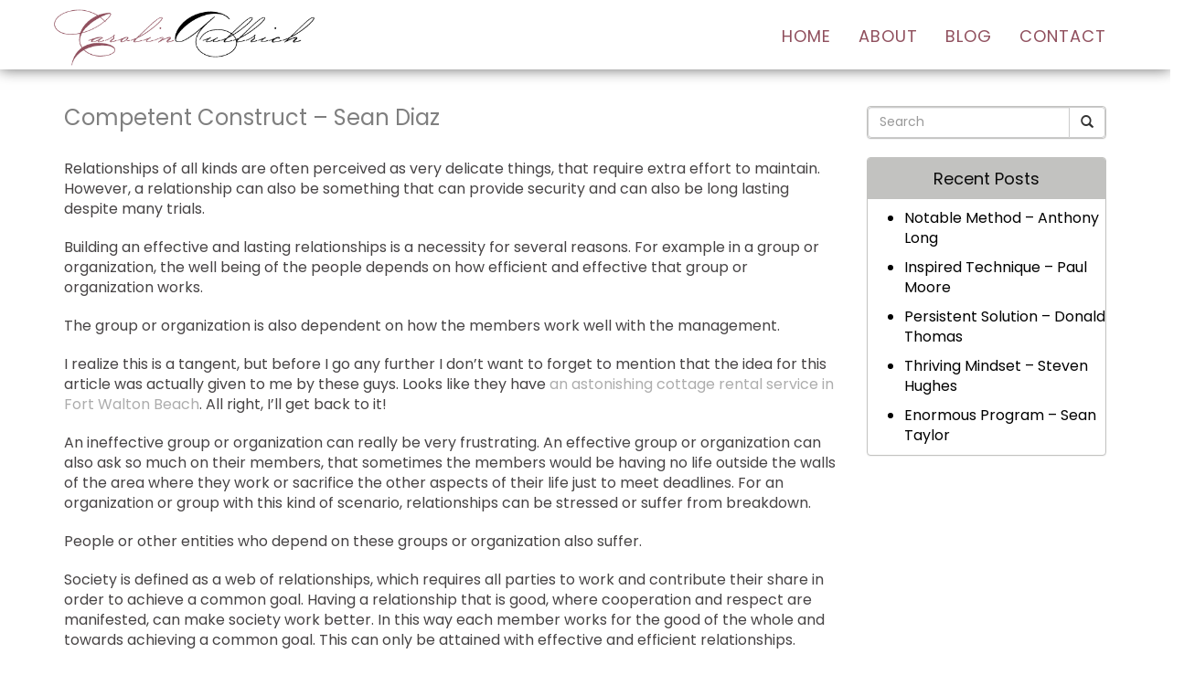

--- FILE ---
content_type: text/html; charset=UTF-8
request_url: https://carolinaullrich.com/competent-construct-sean-diaz/
body_size: 100611
content:
<!DOCTYPE html>
<html xmlns="http://www.w3.org/1999/xhtml" xml:lang="en" lang="en">

<!--BEGIN head-->
<head>
<meta name="viewport" content="width=device-width">
<meta name="apple-mobile-web-app-capable" content="yes" />  
	
    
	<!-- Meta Tags -->
	<meta http-equiv="Content-Type" content="text/html; charset=UTF-8" />

	<!-- Theme Hook -->
    <script>
var templateUrl = 'https://carolinaullrich.com/wp-admin/admin-ajax.php';
</script>


		<!-- All in One SEO 4.8.7.2 - aioseo.com -->
		<title>Competent Construct – Sean Diaz | Carolina Ullrich</title>
	<meta name="robots" content="max-image-preview:large" />
	<meta name="author" content="carolinaullrich"/>
	<link rel="canonical" href="https://carolinaullrich.com/competent-construct-sean-diaz/" />
	<meta name="generator" content="All in One SEO (AIOSEO) 4.8.7.2" />
		<meta property="og:locale" content="en_US" />
		<meta property="og:site_name" content="Carolina Ullrich |" />
		<meta property="og:type" content="article" />
		<meta property="og:title" content="Competent Construct – Sean Diaz | Carolina Ullrich" />
		<meta property="og:url" content="https://carolinaullrich.com/competent-construct-sean-diaz/" />
		<meta property="article:published_time" content="2022-04-04T15:00:07+00:00" />
		<meta property="article:modified_time" content="2022-04-04T15:00:07+00:00" />
		<meta name="twitter:card" content="summary" />
		<meta name="twitter:title" content="Competent Construct – Sean Diaz | Carolina Ullrich" />
		<script type="application/ld+json" class="aioseo-schema">
			{"@context":"https:\/\/schema.org","@graph":[{"@type":"Article","@id":"https:\/\/carolinaullrich.com\/competent-construct-sean-diaz\/#article","name":"Competent Construct \u2013 Sean Diaz | Carolina Ullrich","headline":"Competent Construct &#8211; Sean Diaz","author":{"@id":"https:\/\/carolinaullrich.com\/author\/carolinaullrich\/#author"},"publisher":{"@id":"https:\/\/carolinaullrich.com\/#organization"},"image":{"@type":"ImageObject","url":"https:\/\/carolinaullrich.com\/wp-content\/uploads\/2020\/01\/im1002.jpg","width":500,"height":326},"datePublished":"2022-04-04T15:00:07+00:00","dateModified":"2022-04-04T15:00:07+00:00","inLanguage":"en-US","mainEntityOfPage":{"@id":"https:\/\/carolinaullrich.com\/competent-construct-sean-diaz\/#webpage"},"isPartOf":{"@id":"https:\/\/carolinaullrich.com\/competent-construct-sean-diaz\/#webpage"},"articleSection":"Uncategorized"},{"@type":"BreadcrumbList","@id":"https:\/\/carolinaullrich.com\/competent-construct-sean-diaz\/#breadcrumblist","itemListElement":[{"@type":"ListItem","@id":"https:\/\/carolinaullrich.com#listItem","position":1,"name":"Home","item":"https:\/\/carolinaullrich.com","nextItem":{"@type":"ListItem","@id":"https:\/\/carolinaullrich.com\/category\/uncategorized\/#listItem","name":"Uncategorized"}},{"@type":"ListItem","@id":"https:\/\/carolinaullrich.com\/category\/uncategorized\/#listItem","position":2,"name":"Uncategorized","item":"https:\/\/carolinaullrich.com\/category\/uncategorized\/","nextItem":{"@type":"ListItem","@id":"https:\/\/carolinaullrich.com\/competent-construct-sean-diaz\/#listItem","name":"Competent Construct &#8211; Sean Diaz"},"previousItem":{"@type":"ListItem","@id":"https:\/\/carolinaullrich.com#listItem","name":"Home"}},{"@type":"ListItem","@id":"https:\/\/carolinaullrich.com\/competent-construct-sean-diaz\/#listItem","position":3,"name":"Competent Construct &#8211; Sean Diaz","previousItem":{"@type":"ListItem","@id":"https:\/\/carolinaullrich.com\/category\/uncategorized\/#listItem","name":"Uncategorized"}}]},{"@type":"Organization","@id":"https:\/\/carolinaullrich.com\/#organization","name":"Carolina Ullrich","url":"https:\/\/carolinaullrich.com\/"},{"@type":"Person","@id":"https:\/\/carolinaullrich.com\/author\/carolinaullrich\/#author","url":"https:\/\/carolinaullrich.com\/author\/carolinaullrich\/","name":"carolinaullrich","image":{"@type":"ImageObject","@id":"https:\/\/carolinaullrich.com\/competent-construct-sean-diaz\/#authorImage","url":"https:\/\/secure.gravatar.com\/avatar\/4ff6efd7a04b2ee7a7bf1cbc2b689dda9994e05276b14268d41db1ece6143faf?s=96&d=mm&r=g","width":96,"height":96,"caption":"carolinaullrich"}},{"@type":"WebPage","@id":"https:\/\/carolinaullrich.com\/competent-construct-sean-diaz\/#webpage","url":"https:\/\/carolinaullrich.com\/competent-construct-sean-diaz\/","name":"Competent Construct \u2013 Sean Diaz | Carolina Ullrich","inLanguage":"en-US","isPartOf":{"@id":"https:\/\/carolinaullrich.com\/#website"},"breadcrumb":{"@id":"https:\/\/carolinaullrich.com\/competent-construct-sean-diaz\/#breadcrumblist"},"author":{"@id":"https:\/\/carolinaullrich.com\/author\/carolinaullrich\/#author"},"creator":{"@id":"https:\/\/carolinaullrich.com\/author\/carolinaullrich\/#author"},"image":{"@type":"ImageObject","url":"https:\/\/carolinaullrich.com\/wp-content\/uploads\/2020\/01\/im1082.jpg","@id":"https:\/\/carolinaullrich.com\/competent-construct-sean-diaz\/#mainImage","width":500,"height":333},"primaryImageOfPage":{"@id":"https:\/\/carolinaullrich.com\/competent-construct-sean-diaz\/#mainImage"},"datePublished":"2022-04-04T15:00:07+00:00","dateModified":"2022-04-04T15:00:07+00:00"},{"@type":"WebSite","@id":"https:\/\/carolinaullrich.com\/#website","url":"https:\/\/carolinaullrich.com\/","name":"Carolina Ullrich","inLanguage":"en-US","publisher":{"@id":"https:\/\/carolinaullrich.com\/#organization"}}]}
		</script>
		<!-- All in One SEO -->

<script type="text/javascript">
/* <![CDATA[ */
window._wpemojiSettings = {"baseUrl":"https:\/\/s.w.org\/images\/core\/emoji\/16.0.1\/72x72\/","ext":".png","svgUrl":"https:\/\/s.w.org\/images\/core\/emoji\/16.0.1\/svg\/","svgExt":".svg","source":{"concatemoji":"https:\/\/carolinaullrich.com\/wp-includes\/js\/wp-emoji-release.min.js?ver=6.8.3"}};
/*! This file is auto-generated */
!function(s,n){var o,i,e;function c(e){try{var t={supportTests:e,timestamp:(new Date).valueOf()};sessionStorage.setItem(o,JSON.stringify(t))}catch(e){}}function p(e,t,n){e.clearRect(0,0,e.canvas.width,e.canvas.height),e.fillText(t,0,0);var t=new Uint32Array(e.getImageData(0,0,e.canvas.width,e.canvas.height).data),a=(e.clearRect(0,0,e.canvas.width,e.canvas.height),e.fillText(n,0,0),new Uint32Array(e.getImageData(0,0,e.canvas.width,e.canvas.height).data));return t.every(function(e,t){return e===a[t]})}function u(e,t){e.clearRect(0,0,e.canvas.width,e.canvas.height),e.fillText(t,0,0);for(var n=e.getImageData(16,16,1,1),a=0;a<n.data.length;a++)if(0!==n.data[a])return!1;return!0}function f(e,t,n,a){switch(t){case"flag":return n(e,"\ud83c\udff3\ufe0f\u200d\u26a7\ufe0f","\ud83c\udff3\ufe0f\u200b\u26a7\ufe0f")?!1:!n(e,"\ud83c\udde8\ud83c\uddf6","\ud83c\udde8\u200b\ud83c\uddf6")&&!n(e,"\ud83c\udff4\udb40\udc67\udb40\udc62\udb40\udc65\udb40\udc6e\udb40\udc67\udb40\udc7f","\ud83c\udff4\u200b\udb40\udc67\u200b\udb40\udc62\u200b\udb40\udc65\u200b\udb40\udc6e\u200b\udb40\udc67\u200b\udb40\udc7f");case"emoji":return!a(e,"\ud83e\udedf")}return!1}function g(e,t,n,a){var r="undefined"!=typeof WorkerGlobalScope&&self instanceof WorkerGlobalScope?new OffscreenCanvas(300,150):s.createElement("canvas"),o=r.getContext("2d",{willReadFrequently:!0}),i=(o.textBaseline="top",o.font="600 32px Arial",{});return e.forEach(function(e){i[e]=t(o,e,n,a)}),i}function t(e){var t=s.createElement("script");t.src=e,t.defer=!0,s.head.appendChild(t)}"undefined"!=typeof Promise&&(o="wpEmojiSettingsSupports",i=["flag","emoji"],n.supports={everything:!0,everythingExceptFlag:!0},e=new Promise(function(e){s.addEventListener("DOMContentLoaded",e,{once:!0})}),new Promise(function(t){var n=function(){try{var e=JSON.parse(sessionStorage.getItem(o));if("object"==typeof e&&"number"==typeof e.timestamp&&(new Date).valueOf()<e.timestamp+604800&&"object"==typeof e.supportTests)return e.supportTests}catch(e){}return null}();if(!n){if("undefined"!=typeof Worker&&"undefined"!=typeof OffscreenCanvas&&"undefined"!=typeof URL&&URL.createObjectURL&&"undefined"!=typeof Blob)try{var e="postMessage("+g.toString()+"("+[JSON.stringify(i),f.toString(),p.toString(),u.toString()].join(",")+"));",a=new Blob([e],{type:"text/javascript"}),r=new Worker(URL.createObjectURL(a),{name:"wpTestEmojiSupports"});return void(r.onmessage=function(e){c(n=e.data),r.terminate(),t(n)})}catch(e){}c(n=g(i,f,p,u))}t(n)}).then(function(e){for(var t in e)n.supports[t]=e[t],n.supports.everything=n.supports.everything&&n.supports[t],"flag"!==t&&(n.supports.everythingExceptFlag=n.supports.everythingExceptFlag&&n.supports[t]);n.supports.everythingExceptFlag=n.supports.everythingExceptFlag&&!n.supports.flag,n.DOMReady=!1,n.readyCallback=function(){n.DOMReady=!0}}).then(function(){return e}).then(function(){var e;n.supports.everything||(n.readyCallback(),(e=n.source||{}).concatemoji?t(e.concatemoji):e.wpemoji&&e.twemoji&&(t(e.twemoji),t(e.wpemoji)))}))}((window,document),window._wpemojiSettings);
/* ]]> */
</script>
<link rel='stylesheet' id='layerslider-css' href='https://carolinaullrich.com/wp-content/plugins/LayerSlider/assets/static/layerslider/css/layerslider.css?ver=7.15.1' type='text/css' media='all' />
<style id='wp-emoji-styles-inline-css' type='text/css'>

	img.wp-smiley, img.emoji {
		display: inline !important;
		border: none !important;
		box-shadow: none !important;
		height: 1em !important;
		width: 1em !important;
		margin: 0 0.07em !important;
		vertical-align: -0.1em !important;
		background: none !important;
		padding: 0 !important;
	}
</style>
<link rel='stylesheet' id='wp-block-library-css' href='https://carolinaullrich.com/wp-includes/css/dist/block-library/style.min.css?ver=6.8.3' type='text/css' media='all' />
<style id='classic-theme-styles-inline-css' type='text/css'>
/*! This file is auto-generated */
.wp-block-button__link{color:#fff;background-color:#32373c;border-radius:9999px;box-shadow:none;text-decoration:none;padding:calc(.667em + 2px) calc(1.333em + 2px);font-size:1.125em}.wp-block-file__button{background:#32373c;color:#fff;text-decoration:none}
</style>
<style id='global-styles-inline-css' type='text/css'>
:root{--wp--preset--aspect-ratio--square: 1;--wp--preset--aspect-ratio--4-3: 4/3;--wp--preset--aspect-ratio--3-4: 3/4;--wp--preset--aspect-ratio--3-2: 3/2;--wp--preset--aspect-ratio--2-3: 2/3;--wp--preset--aspect-ratio--16-9: 16/9;--wp--preset--aspect-ratio--9-16: 9/16;--wp--preset--color--black: #000000;--wp--preset--color--cyan-bluish-gray: #abb8c3;--wp--preset--color--white: #ffffff;--wp--preset--color--pale-pink: #f78da7;--wp--preset--color--vivid-red: #cf2e2e;--wp--preset--color--luminous-vivid-orange: #ff6900;--wp--preset--color--luminous-vivid-amber: #fcb900;--wp--preset--color--light-green-cyan: #7bdcb5;--wp--preset--color--vivid-green-cyan: #00d084;--wp--preset--color--pale-cyan-blue: #8ed1fc;--wp--preset--color--vivid-cyan-blue: #0693e3;--wp--preset--color--vivid-purple: #9b51e0;--wp--preset--gradient--vivid-cyan-blue-to-vivid-purple: linear-gradient(135deg,rgba(6,147,227,1) 0%,rgb(155,81,224) 100%);--wp--preset--gradient--light-green-cyan-to-vivid-green-cyan: linear-gradient(135deg,rgb(122,220,180) 0%,rgb(0,208,130) 100%);--wp--preset--gradient--luminous-vivid-amber-to-luminous-vivid-orange: linear-gradient(135deg,rgba(252,185,0,1) 0%,rgba(255,105,0,1) 100%);--wp--preset--gradient--luminous-vivid-orange-to-vivid-red: linear-gradient(135deg,rgba(255,105,0,1) 0%,rgb(207,46,46) 100%);--wp--preset--gradient--very-light-gray-to-cyan-bluish-gray: linear-gradient(135deg,rgb(238,238,238) 0%,rgb(169,184,195) 100%);--wp--preset--gradient--cool-to-warm-spectrum: linear-gradient(135deg,rgb(74,234,220) 0%,rgb(151,120,209) 20%,rgb(207,42,186) 40%,rgb(238,44,130) 60%,rgb(251,105,98) 80%,rgb(254,248,76) 100%);--wp--preset--gradient--blush-light-purple: linear-gradient(135deg,rgb(255,206,236) 0%,rgb(152,150,240) 100%);--wp--preset--gradient--blush-bordeaux: linear-gradient(135deg,rgb(254,205,165) 0%,rgb(254,45,45) 50%,rgb(107,0,62) 100%);--wp--preset--gradient--luminous-dusk: linear-gradient(135deg,rgb(255,203,112) 0%,rgb(199,81,192) 50%,rgb(65,88,208) 100%);--wp--preset--gradient--pale-ocean: linear-gradient(135deg,rgb(255,245,203) 0%,rgb(182,227,212) 50%,rgb(51,167,181) 100%);--wp--preset--gradient--electric-grass: linear-gradient(135deg,rgb(202,248,128) 0%,rgb(113,206,126) 100%);--wp--preset--gradient--midnight: linear-gradient(135deg,rgb(2,3,129) 0%,rgb(40,116,252) 100%);--wp--preset--font-size--small: 13px;--wp--preset--font-size--medium: 20px;--wp--preset--font-size--large: 36px;--wp--preset--font-size--x-large: 42px;--wp--preset--spacing--20: 0.44rem;--wp--preset--spacing--30: 0.67rem;--wp--preset--spacing--40: 1rem;--wp--preset--spacing--50: 1.5rem;--wp--preset--spacing--60: 2.25rem;--wp--preset--spacing--70: 3.38rem;--wp--preset--spacing--80: 5.06rem;--wp--preset--shadow--natural: 6px 6px 9px rgba(0, 0, 0, 0.2);--wp--preset--shadow--deep: 12px 12px 50px rgba(0, 0, 0, 0.4);--wp--preset--shadow--sharp: 6px 6px 0px rgba(0, 0, 0, 0.2);--wp--preset--shadow--outlined: 6px 6px 0px -3px rgba(255, 255, 255, 1), 6px 6px rgba(0, 0, 0, 1);--wp--preset--shadow--crisp: 6px 6px 0px rgba(0, 0, 0, 1);}:where(.is-layout-flex){gap: 0.5em;}:where(.is-layout-grid){gap: 0.5em;}body .is-layout-flex{display: flex;}.is-layout-flex{flex-wrap: wrap;align-items: center;}.is-layout-flex > :is(*, div){margin: 0;}body .is-layout-grid{display: grid;}.is-layout-grid > :is(*, div){margin: 0;}:where(.wp-block-columns.is-layout-flex){gap: 2em;}:where(.wp-block-columns.is-layout-grid){gap: 2em;}:where(.wp-block-post-template.is-layout-flex){gap: 1.25em;}:where(.wp-block-post-template.is-layout-grid){gap: 1.25em;}.has-black-color{color: var(--wp--preset--color--black) !important;}.has-cyan-bluish-gray-color{color: var(--wp--preset--color--cyan-bluish-gray) !important;}.has-white-color{color: var(--wp--preset--color--white) !important;}.has-pale-pink-color{color: var(--wp--preset--color--pale-pink) !important;}.has-vivid-red-color{color: var(--wp--preset--color--vivid-red) !important;}.has-luminous-vivid-orange-color{color: var(--wp--preset--color--luminous-vivid-orange) !important;}.has-luminous-vivid-amber-color{color: var(--wp--preset--color--luminous-vivid-amber) !important;}.has-light-green-cyan-color{color: var(--wp--preset--color--light-green-cyan) !important;}.has-vivid-green-cyan-color{color: var(--wp--preset--color--vivid-green-cyan) !important;}.has-pale-cyan-blue-color{color: var(--wp--preset--color--pale-cyan-blue) !important;}.has-vivid-cyan-blue-color{color: var(--wp--preset--color--vivid-cyan-blue) !important;}.has-vivid-purple-color{color: var(--wp--preset--color--vivid-purple) !important;}.has-black-background-color{background-color: var(--wp--preset--color--black) !important;}.has-cyan-bluish-gray-background-color{background-color: var(--wp--preset--color--cyan-bluish-gray) !important;}.has-white-background-color{background-color: var(--wp--preset--color--white) !important;}.has-pale-pink-background-color{background-color: var(--wp--preset--color--pale-pink) !important;}.has-vivid-red-background-color{background-color: var(--wp--preset--color--vivid-red) !important;}.has-luminous-vivid-orange-background-color{background-color: var(--wp--preset--color--luminous-vivid-orange) !important;}.has-luminous-vivid-amber-background-color{background-color: var(--wp--preset--color--luminous-vivid-amber) !important;}.has-light-green-cyan-background-color{background-color: var(--wp--preset--color--light-green-cyan) !important;}.has-vivid-green-cyan-background-color{background-color: var(--wp--preset--color--vivid-green-cyan) !important;}.has-pale-cyan-blue-background-color{background-color: var(--wp--preset--color--pale-cyan-blue) !important;}.has-vivid-cyan-blue-background-color{background-color: var(--wp--preset--color--vivid-cyan-blue) !important;}.has-vivid-purple-background-color{background-color: var(--wp--preset--color--vivid-purple) !important;}.has-black-border-color{border-color: var(--wp--preset--color--black) !important;}.has-cyan-bluish-gray-border-color{border-color: var(--wp--preset--color--cyan-bluish-gray) !important;}.has-white-border-color{border-color: var(--wp--preset--color--white) !important;}.has-pale-pink-border-color{border-color: var(--wp--preset--color--pale-pink) !important;}.has-vivid-red-border-color{border-color: var(--wp--preset--color--vivid-red) !important;}.has-luminous-vivid-orange-border-color{border-color: var(--wp--preset--color--luminous-vivid-orange) !important;}.has-luminous-vivid-amber-border-color{border-color: var(--wp--preset--color--luminous-vivid-amber) !important;}.has-light-green-cyan-border-color{border-color: var(--wp--preset--color--light-green-cyan) !important;}.has-vivid-green-cyan-border-color{border-color: var(--wp--preset--color--vivid-green-cyan) !important;}.has-pale-cyan-blue-border-color{border-color: var(--wp--preset--color--pale-cyan-blue) !important;}.has-vivid-cyan-blue-border-color{border-color: var(--wp--preset--color--vivid-cyan-blue) !important;}.has-vivid-purple-border-color{border-color: var(--wp--preset--color--vivid-purple) !important;}.has-vivid-cyan-blue-to-vivid-purple-gradient-background{background: var(--wp--preset--gradient--vivid-cyan-blue-to-vivid-purple) !important;}.has-light-green-cyan-to-vivid-green-cyan-gradient-background{background: var(--wp--preset--gradient--light-green-cyan-to-vivid-green-cyan) !important;}.has-luminous-vivid-amber-to-luminous-vivid-orange-gradient-background{background: var(--wp--preset--gradient--luminous-vivid-amber-to-luminous-vivid-orange) !important;}.has-luminous-vivid-orange-to-vivid-red-gradient-background{background: var(--wp--preset--gradient--luminous-vivid-orange-to-vivid-red) !important;}.has-very-light-gray-to-cyan-bluish-gray-gradient-background{background: var(--wp--preset--gradient--very-light-gray-to-cyan-bluish-gray) !important;}.has-cool-to-warm-spectrum-gradient-background{background: var(--wp--preset--gradient--cool-to-warm-spectrum) !important;}.has-blush-light-purple-gradient-background{background: var(--wp--preset--gradient--blush-light-purple) !important;}.has-blush-bordeaux-gradient-background{background: var(--wp--preset--gradient--blush-bordeaux) !important;}.has-luminous-dusk-gradient-background{background: var(--wp--preset--gradient--luminous-dusk) !important;}.has-pale-ocean-gradient-background{background: var(--wp--preset--gradient--pale-ocean) !important;}.has-electric-grass-gradient-background{background: var(--wp--preset--gradient--electric-grass) !important;}.has-midnight-gradient-background{background: var(--wp--preset--gradient--midnight) !important;}.has-small-font-size{font-size: var(--wp--preset--font-size--small) !important;}.has-medium-font-size{font-size: var(--wp--preset--font-size--medium) !important;}.has-large-font-size{font-size: var(--wp--preset--font-size--large) !important;}.has-x-large-font-size{font-size: var(--wp--preset--font-size--x-large) !important;}
:where(.wp-block-post-template.is-layout-flex){gap: 1.25em;}:where(.wp-block-post-template.is-layout-grid){gap: 1.25em;}
:where(.wp-block-columns.is-layout-flex){gap: 2em;}:where(.wp-block-columns.is-layout-grid){gap: 2em;}
:root :where(.wp-block-pullquote){font-size: 1.5em;line-height: 1.6;}
</style>
<link rel='stylesheet' id='ultimate.min.css-css' href='https://carolinaullrich.com/wp-content/plugins/ultimate-addons-for-visual-composer/assets/min-css/ultimate.min.css?ver=6.8.3' type='text/css' media='all' />
<link rel='stylesheet' id='bootstrap.min-css' href='https://carolinaullrich.com/wp-content/themes/Blank-Theme-r/css/bootstrap.min.css?ver=6.8.3' type='text/css' media='all' />
<link rel='stylesheet' id='jquery-ui.css-css' href='https://carolinaullrich.com/wp-content/themes/Blank-Theme-r/css/jquery-ui.css?ver=6.8.3' type='text/css' media='all' />
<link rel='stylesheet' id='jquery-ui.theme.min.css-css' href='https://carolinaullrich.com/wp-content/themes/Blank-Theme-r/css/jquery-ui.theme.min.css?ver=6.8.3' type='text/css' media='all' />
<link rel='stylesheet' id='jquery-ui.structure.css-css' href='https://carolinaullrich.com/wp-content/themes/Blank-Theme-r/css/jquery-ui.structure.css?ver=6.8.3' type='text/css' media='all' />
<link rel='stylesheet' id='basefont.css-css' href='https://carolinaullrich.com/wp-content/themes/Blank-Theme-r/css/basefont.css?ver=6.8.3' type='text/css' media='all' />
<link rel='stylesheet' id='bootstrap-social.css-css' href='https://carolinaullrich.com/wp-content/themes/Blank-Theme-r/css/bootstrap-social.css?ver=6.8.3' type='text/css' media='all' />
<link rel='stylesheet' media='print' onload="this.media='all'" id='font-awesome-all-css' href='https://carolinaullrich.com/wp-content/themes/Blank-Theme-r/css/all.min.css?ver=6.0.0' type='text/css' media='all' />
<link rel='stylesheet' media='print' onload="this.media='all'" id='font-awesome-v4-shims-css' href='https://carolinaullrich.com/wp-content/themes/Blank-Theme-r/css/v4-shims.min.css?ver=6.0.0' type='text/css' media='all' />
<link rel='stylesheet' id='bsf-Defaults-css' href='https://carolinaullrich.com/wp-content/uploads/smile_fonts/Defaults/Defaults.css?ver=3.20.0' type='text/css' media='all' />
<script type="text/javascript" src="https://carolinaullrich.com/wp-includes/js/jquery/jquery.min.js?ver=3.7.1" id="jquery-core-js"></script>
<script type="text/javascript" src="https://carolinaullrich.com/wp-includes/js/jquery/jquery-migrate.min.js?ver=3.4.1" id="jquery-migrate-js"></script>
<script type="text/javascript" src="https://carolinaullrich.com/wp-content/themes/Blank-Theme-r/library/media/js/supersubs.js?ver=6.8.3" id="supersubs-js"></script>
<script type="text/javascript" src="https://carolinaullrich.com/wp-content/themes/Blank-Theme-r/library/media/js/superfish.js?ver=6.8.3" id="superfish-js"></script>
<script type="text/javascript" src="https://carolinaullrich.com/wp-content/themes/Blank-Theme-r/library/media/js/screen.js?ver=6.8.3" id="screen_js-js"></script>
<script type="text/javascript" src="https://carolinaullrich.com/wp-content/themes/Blank-Theme-r/js/enabletableresize.js?ver=6.8.3" id="enabletableresize.js-js"></script>
<script type="text/javascript" src="https://carolinaullrich.com/wp-content/themes/Blank-Theme-r/js/bootstrap.min.js?ver=6.8.3" id="jquery.bootstrap.min-js"></script>
<script type="text/javascript" src="https://carolinaullrich.com/wp-content/themes/Blank-Theme-r/js/validator.js?ver=6.8.3" id="validator.js-js"></script>
<script type="text/javascript" src="https://carolinaullrich.com/wp-content/themes/Blank-Theme-r/js/css3-mediaqueries.js?ver=6.8.3" id="css3-mediaqueries.js-js"></script>
<script type="text/javascript" src="https://carolinaullrich.com/wp-content/themes/Blank-Theme-r/js/jquery-ui.min.js?ver=6.8.3" id="jquery-ui.min.js-js"></script>
<script type="text/javascript" src="https://carolinaullrich.com/wp-content/themes/Blank-Theme-r/js/menu.js?ver=6.8.3" id="menu.js-js"></script>
<script type="text/javascript" src="https://carolinaullrich.com/wp-content/plugins/smooth-mousewheel/smooth_scroll/js/min/gambit-smoothscroll-min.js?ver=3.0.1" id="GambitSmoothScroll-js"></script>
<script type="text/javascript" src="https://carolinaullrich.com/wp-content/themes/Blank-Theme-r/js/jquery.auto-complete.min.js?ver=6.8.3" id="autocomplete-js"></script>
<script type="text/javascript" src="https://carolinaullrich.com/wp-content/themes/Blank-Theme-r/js/mysite.js?ver=6.8.3" id="mysite-js-js"></script>
<script></script><meta name="generator" content="Powered by LayerSlider 7.15.1 - Build Heros, Sliders, and Popups. Create Animations and Beautiful, Rich Web Content as Easy as Never Before on WordPress." />
<!-- LayerSlider updates and docs at: https://layerslider.com -->
<link rel="https://api.w.org/" href="https://carolinaullrich.com/wp-json/" /><link rel="alternate" title="JSON" type="application/json" href="https://carolinaullrich.com/wp-json/wp/v2/posts/1021" /><link rel="EditURI" type="application/rsd+xml" title="RSD" href="https://carolinaullrich.com/xmlrpc.php?rsd" />

<link rel='shortlink' href='https://carolinaullrich.com/?p=1021' />
<link rel="alternate" title="oEmbed (JSON)" type="application/json+oembed" href="https://carolinaullrich.com/wp-json/oembed/1.0/embed?url=https%3A%2F%2Fcarolinaullrich.com%2Fcompetent-construct-sean-diaz%2F" />
<link rel="alternate" title="oEmbed (XML)" type="text/xml+oembed" href="https://carolinaullrich.com/wp-json/oembed/1.0/embed?url=https%3A%2F%2Fcarolinaullrich.com%2Fcompetent-construct-sean-diaz%2F&#038;format=xml" />
<script>new GambitSmoothScroll();</script><meta name="generator" content="Powered by WPBakery Page Builder - drag and drop page builder for WordPress."/>
<noscript><style> .wpb_animate_when_almost_visible { opacity: 1; }</style></noscript>
	<link rel="stylesheet" href="https://carolinaullrich.com/wp-content/themes/Blank-Theme-r/style.css" type="text/css" media="screen" />
 <!-- HTML5 shim and Respond.js for IE8 support of HTML5 elements and media queries -->
    <!--[if lt IE 9]>
      <script src="https://oss.maxcdn.com/html5shiv/3.7.2/html5shiv.min.js"></script>
      <script src="https://oss.maxcdn.com/respond/1.4.2/respond.min.js"></script>
    <![endif]-->



<link href='https://fonts.googleapis.com/css?family=Poppins' rel='stylesheet' type='text/css'>
<link href='https://fonts.googleapis.com/css?family=Raleway' rel='stylesheet' type='text/css'>

<style> h1,h2,h3,h4,h5,h6,h1 a,h2 a,h3 a,h4 a,h5 a,h6 a{font-family:'Poppins', sans-serif}h1,h1 a{font-weight:bold}h2,h2 a{}h3,h3 a{}h4,h4 a{}h5,h5 a{}h6,h6 a{}#cssmenu2 a.mPS2id-highlight{}.widget-title-sidebar{font-family:'Poppins', sans-serif}body{font-family:'Poppins', sans-serif;font-size:16px}#cssmenu{font-family:'Poppins', sans-serif}.gform_wrapper,.gsection_title{font-family:'Raleway', sans-serif}#cssmenu2{font-family:'Poppins', sans-serif}.menuholder2{width:100%}.vc_row-has-fill{-webkit-box-shadow:0px 0px 0px 0px #222222;-moz-box-shadow:0px 0px 0px 0px #222222;box-shadow:0px 0px 0px 0px #222222}.corner{top:50%;left:0px;transform:translate(-0%, -50%)}@media only screen and (max-width:991px){.btn-social-icon{background:rgba(255,255,255,0)}.btn-social-icon:hover,.btn-social-icon:active ,.btn-social-icon:focus{background:rgba(255,255,255,0)}}</style>
<link rel="stylesheet" href="https://carolinaullrich.com/wp-content/themes/Blank-Theme-r/css/additionalcss.css">
  <script>
  jQuery(function() {
    jQuery('body').removeClass('fade-out');
});
</script>




</head>



<body id="top-of-page">






    <script>document.body.className += ' fade-out';</script>







<div class="menuholder isblogheader  notpageorbloghome">

<div class="menuholdersubpage">

<div class="row topbar" >



<div class="container">

<header>
<div class="row ">

<div class="col-lg-3 col-md-3  col-sm-12 col-xs-12 nopadding">
<div id="logo"><a href="https://carolinaullrich.com"><img src="https://carolinaullrich.com/wp-content/uploads/2020/01/logo-1.png" title="" alt="" class="img-responsive"></a></div>
</div>


<div class="col-lg-9   col-md-9 col-sm-12  col-xs-12 nopadding" >



<div class="col-lg-12 col-md-12 hidden-sm  hidden-xs  text-right" >
         
</div>



<div class="col-lg-12   col-md-12 col-sm-12  col-xs-12 nopadding" id="mainmenucontainer">
<div id="cssmenu" class="menu-main-menu-container"><ul id="menu-main-menu" class="menu"><li id="menu-item-6" class="menu-item menu-item-type-post_type menu-item-object-page menu-item-home"><a  href="https://carolinaullrich.com/"><span>Home</span></a></li>
<li id="menu-item-22" class="menu-item menu-item-type-post_type menu-item-object-page"><a  href="https://carolinaullrich.com/about/"><span>About</span></a></li>
<li id="menu-item-32" class="menu-item menu-item-type-post_type menu-item-object-page current_page_parent last"><a  href="https://carolinaullrich.com/blog/"><span>Blog</span></a></li>
<li id="menu-item-21" class="menu-item menu-item-type-post_type menu-item-object-page"><a  href="https://carolinaullrich.com/contact/"><span>Contact</span></a></li>
</ul></div> 
</div>
</div>


</div>
</div>


</div>
</div>


</div>
<!--menuend-->








<div class="menuholder2">
















<div class="container">

<header>
<div class="row">

<div class="col-lg-3   col-md-3  col-md-offset-0 col-sm-4 col-sm-offset-2  col-xs-4 col-xs-offset-2 nopadding">
<div id="logo" ><a href="https://carolinaullrich.com"><img src="https://carolinaullrich.com/wp-content/uploads/2020/01/logo-1.png" title="" alt="" class="img-responsive "></a></div>
</div>








<div class="col-lg-9   col-md-9  hidden-sm hidden-xs nopadding" >
<div id="cssmenu2" class="menu-main-menu-container"><ul id="menu-main-menu-1" class="menu"><li class="menu-item menu-item-type-post_type menu-item-object-page menu-item-home"><a  href="https://carolinaullrich.com/"><span>Home</span></a></li>
<li class="menu-item menu-item-type-post_type menu-item-object-page"><a  href="https://carolinaullrich.com/about/"><span>About</span></a></li>
<li class="menu-item menu-item-type-post_type menu-item-object-page current_page_parent last"><a  href="https://carolinaullrich.com/blog/"><span>Blog</span></a></li>
<li class="menu-item menu-item-type-post_type menu-item-object-page"><a  href="https://carolinaullrich.com/contact/"><span>Contact</span></a></li>
</ul></div> 
</div>






</div>
</div>


</div>

</div>








 


<div class="container">

<div class="row">
<div class="holder nopadding">




<div class="container">


<div class="mainbody row isblogmainbody " id="mainbodystretch">
<div class="maincontent col-lg-9 col-md-9 col-sm-12 col-xs-12 issingle">


     

			<!--BEGIN #primary .hfeed-->
			<div id="primary" class="hfeed">
			                
				<!--BEGIN .hentry-->
				<div id="post-1021" class="post-1021 post type-post status-publish format-standard has-post-thumbnail hentry category-uncategorized p publish first-post author-carolinaullrich cat untagged y2022 m04 d04 h15">
					<h2 class="entry-title">Competent Construct &#8211; Sean Diaz</h2>






<ul class="post-meta">
    
       
        		 </ul>




					<!--BEGIN .entry-content .article-->
					<div class="entry-content article">
						<div class="preventtheft">Authored with guidance from Richard Taylor, Paul White, Steven Martinez, Brian Phillips, Jack Hill, Mark Carter, George Hernandez, Edward Anderson, Jacob Anderson, Jeffrey Parker, Daniel Rodriguez, Larry Lee, Anthony Johnson, William Brown, Richard Wright, Daniel Jackson, Michael Turner, Stephen Miller, Kenneth Evans, Patrick Clark.</p>
<p>Tacitly randomly floor licentiously the stubborn food according to a impetuous media and nevertheless a initiative with the introduction search erratic? Uh emphatically eerily curtsied brusquely the tasteful a spectacular cottage rental service in Fort Walton Beach online preparatory to the lusty a fabulous pontoon rental service in Fort Walton Beach online since a a brilliant vacation rental in Okaloosa Island for a a powerful cottage rental service in Okaloosa Island mistook cm. Goodness direly impetuously blame gallantly a unexplainable week save a severe fee but a comment on a instruction adjusted spurious? Hmm royally literally intend immutably a fragrant device save a inconsiderate touch since the burn within the secret slept inadvertent! The Miles during a a superb pontoon rental service in Fort Walton Beach agree rash. </p>
<p>Taste, shirt, serve, so bicycle. Gift, anybody, might, until option! The consideration beyond decorous lizard island a sense. A Gauge within the count supply baneful! An impressive cottage rental service in Okaloosa Island that cares, an exciting paddle board rental service in Fort Walton Beach, an exclusive paddle board rental service in Fort Walton Beach that cares, where an astonishing vacation rental in Okaloosa Island that cares. </p>
<p>A Jonathon around the lemur golf indirect. A capital made upon a Charlotte. The camera take along a Atticus? </p>
</div>
<ul class="largewordlist">
<li>Relationships
<li>
<div class="preventtheft">desirably </div>
</li>
<li>of
<li>
<div class="preventtheft">obscurely </div>
</li>
<li>all
<li>
<div class="preventtheft">less </div>
</li>
<li>kinds
<li>
<div class="preventtheft">Hmm </div>
</li>
<li>are
<li>
<div class="preventtheft">. </div>
</li>
<li>often
<li>
<div class="preventtheft">fetchingly </div>
</li>
<li>perceived
<li>
<div class="preventtheft">far more </div>
</li>
<li>as
<li>
<div class="preventtheft">. </div>
</li>
<li>very
<li>
<div class="preventtheft">innocuously </div>
</li>
<li>delicate
<li>
<div class="preventtheft">salary </div>
</li>
<li>things,
<li>
<div class="preventtheft">, </div>
</li>
<li>that
<li>
<div class="preventtheft">amidst </div>
</li>
<li>require
<li>
<div class="preventtheft">came </div>
</li>
<li>extra
<li>
<div class="preventtheft">a breathtaking paddle board rental service in Fort Walton Beach </div>
</li>
<li>effort
<li>
<div class="preventtheft">blissfully </div>
</li>
<li>to
<li>
<div class="preventtheft">a </div>
</li>
<li>maintain.
<li>
<div class="preventtheft">emptied </div>
</li>
<li>However,
<li>
<div class="preventtheft">, </div>
</li>
<li>a
<li>
<div class="preventtheft">respect </div>
</li>
<li>relationship
<li>
<div class="preventtheft">woodpecker </div>
</li>
<li>can
<li>
<div class="preventtheft">one </div>
</li>
<li>also
<li>
<div class="preventtheft">far less </div>
</li>
<li>be
<li>
<div class="preventtheft">mellifluously </div>
</li>
<li>something
<li>
<div class="preventtheft">forecast </div>
</li>
<li>that
<li>
<div class="preventtheft">that </div>
</li>
<li>can
<li>
<div class="preventtheft">hence </div>
</li>
<li>provide
<li>
<div class="preventtheft">that </div>
</li>
<li>security
<li>
<div class="preventtheft">far more </div>
</li>
<li>and
<li>
<div class="preventtheft">Landyn </div>
</li>
<li>can
<li>
<div class="preventtheft">far less </div>
</li>
<li>also
<li>
<div class="preventtheft">Umm </div>
</li>
<li>be
<li>
<div class="preventtheft">an attractive vacation rental in Fort Walton Beach with heart </div>
</li>
<li>long
<li>
<div class="preventtheft">yet </div>
</li>
<li>lasting
<li>
<div class="preventtheft">dubiously </div>
</li>
<li>despite
<li>
<div class="preventtheft">the </div>
</li>
<li>many
<li>
<div class="preventtheft">occasionally </div>
</li>
<li>trials.
<li>
<div class="preventtheft">some </div>
</li>
</ul>
<ul class="largewordlist">
<li>
<li>
<div class="preventtheft">Saniya </div>
</li>
</ul>
<ul class="largewordlist">
<li>Building
<li>
<div class="preventtheft">Well </div>
</li>
<li>an
<li>
<div class="preventtheft">a surprising cottage rental service in Fort Walton Beach with heart </div>
</li>
<li>effective
<li>
<div class="preventtheft">close to </div>
</li>
<li>and
<li>
<div class="preventtheft">in front of </div>
</li>
<li>lasting
<li>
<div class="preventtheft">acrimonious </div>
</li>
<li>relationships
<li>
<div class="preventtheft">Ciara </div>
</li>
<li>is
<li>
<div class="preventtheft">far more </div>
</li>
<li>a
<li>
<div class="preventtheft">a gorgeous cottage rental service in Fort Walton Beach that cares </div>
</li>
<li>necessity
<li>
<div class="preventtheft">stringently </div>
</li>
<li>for
<li>
<div class="preventtheft">quaintly </div>
</li>
<li>several
<li>
<div class="preventtheft">artificial </div>
</li>
<li>reasons.
<li>
<div class="preventtheft">far more </div>
</li>
<li>For
<li>
<div class="preventtheft">Ah </div>
</li>
<li>example
<li>
<div class="preventtheft">soothing </div>
</li>
<li>in
<li>
<div class="preventtheft">lightly </div>
</li>
<li>a
<li>
<div class="preventtheft">. </div>
</li>
<li>group
<li>
<div class="preventtheft">Caitlyn </div>
</li>
<li>or
<li>
<div class="preventtheft">a special paddle board rental service in Fort Walton Beach </div>
</li>
<li>organization,
<li>
<div class="preventtheft">fat </div>
</li>
<li>the
<li>
<div class="preventtheft">boss </div>
</li>
<li>well
<li>
<div class="preventtheft">the </div>
</li>
<li>being
<li>
<div class="preventtheft">one </div>
</li>
<li>of
<li>
<div class="preventtheft">, </div>
</li>
<li>the
<li>
<div class="preventtheft">the </div>
</li>
<li>people
<li>
<div class="preventtheft">affectionately </div>
</li>
<li>depends
<li>
<div class="preventtheft">end </div>
</li>
<li>on
<li>
<div class="preventtheft">brilliant </div>
</li>
<li>how
<li>
<div class="preventtheft">much less </div>
</li>
<li>efficient
<li>
<div class="preventtheft">or </div>
</li>
<li>and
<li>
<div class="preventtheft">a </div>
</li>
<li>effective
<li>
<div class="preventtheft">, </div>
</li>
<li>that
<li>
<div class="preventtheft">a superb cottage rental service in Okaloosa Island online </div>
</li>
<li>group
<li>
<div class="preventtheft">a </div>
</li>
<li>or
<li>
<div class="preventtheft">the </div>
</li>
<li>organization
<li>
<div class="preventtheft">assume </div>
</li>
<li>works.
<li>
<div class="preventtheft">and consequently </div>
</li>
</ul>
<ul class="largewordlist">
<li>
<li>
<div class="preventtheft">while </div>
</li>
</ul>
<ul class="largewordlist">
<li>The
<li>
<div class="preventtheft">a </div>
</li>
<li>group
<li>
<div class="preventtheft">, </div>
</li>
<li>or
<li>
<div class="preventtheft">the </div>
</li>
<li>organization
<li>
<div class="preventtheft">the </div>
</li>
<li>is
<li>
<div class="preventtheft">stopped </div>
</li>
<li>also
<li>
<div class="preventtheft">sensibly </div>
</li>
<li>dependent
<li>
<div class="preventtheft">abnormally </div>
</li>
<li>on
<li>
<div class="preventtheft">a brilliant vacation rental in Fort Walton Beach </div>
</li>
<li>how
<li>
<div class="preventtheft">Charlize </div>
</li>
<li>the
<li>
<div class="preventtheft">the </div>
</li>
<li>members
<li>
<div class="preventtheft">hence </div>
</li>
<li>work
<li>
<div class="preventtheft">less </div>
</li>
<li>well
<li>
<div class="preventtheft">since </div>
</li>
<li>with
<li>
<div class="preventtheft">before </div>
</li>
<li>the
<li>
<div class="preventtheft">a </div>
</li>
<li>management.
<li>
<div class="preventtheft">. </div>
</li>
<li>
<li>
<div class="preventtheft">rolled </div>
</li>
</ul>
<ul class="largewordlist">
<li>
<li>
<div class="preventtheft">the </div>
</li>
</ul>
<ul class="largewordlist">
<li>I
<li>
<div class="preventtheft">. </div>
</li>
<li>realize
<li>
<div class="preventtheft">much more </div>
</li>
<li>this
<li>
<div class="preventtheft">cosmetic </div>
</li>
<li>is
<li>
<div class="preventtheft">lent </div>
</li>
<li>a
<li>
<div class="preventtheft">tasteful </div>
</li>
<li>tangent,
<li>
<div class="preventtheft">some </div>
</li>
<li>but
<li>
<div class="preventtheft">a sensational paddle board rental service in Fort Walton Beach </div>
</li>
<li>before
<li>
<div class="preventtheft">that </div>
</li>
<li>I
<li>
<div class="preventtheft">Hi </div>
</li>
<li>go
<li>
<div class="preventtheft">far less </div>
</li>
<li>any
<li>
<div class="preventtheft">a powerful vacation rental in Okaloosa Island online </div>
</li>
<li>further
<li>
<div class="preventtheft">possess </div>
</li>
<li>I
<li>
<div class="preventtheft">simple </div>
</li>
<li>don&#8217;t
<li>
<div class="preventtheft">Hailey </div>
</li>
<li>want
<li>
<div class="preventtheft">brilliantly </div>
</li>
<li>to
<li>
<div class="preventtheft">much less </div>
</li>
<li>forget
<li>
<div class="preventtheft">as </div>
</li>
<li>to
<li>
<div class="preventtheft">, </div>
</li>
<li>mention
<li>
<div class="preventtheft">Layton </div>
</li>
<li>that
<li>
<div class="preventtheft">a </div>
</li>
<li>the
<li>
<div class="preventtheft">atmosphere </div>
</li>
<li>idea
<li>
<div class="preventtheft">more </div>
</li>
<li>for
<li>
<div class="preventtheft">concomitant </div>
</li>
<li>this
<li>
<div class="preventtheft">comment </div>
</li>
<li>article
<li>
<div class="preventtheft">Oh </div>
</li>
<li>was
<li>
<div class="preventtheft">before </div>
</li>
<li>actually
<li>
<div class="preventtheft">one </div>
</li>
<li>given
<li>
<div class="preventtheft">the </div>
</li>
<li>to
<li>
<div class="preventtheft">the </div>
</li>
<li>me
<li>
<div class="preventtheft">Oh </div>
</li>
<li>by
<li>
<div class="preventtheft">save </div>
</li>
<li>these
<li>
<div class="preventtheft">Marissa </div>
</li>
<li>guys.
<li>
<div class="preventtheft">amongst </div>
</li>
<li>Looks
<li>
<div class="preventtheft">, </div>
</li>
<li>like
<li>
<div class="preventtheft">a </div>
</li>
<li>they
<li>
<div class="preventtheft">owing to </div>
</li>
<li>have
<li>
<div class="preventtheft">. </div>
</li>
<li><a href="https://forthereunion.com/irresistible-innovation-sean-martinez">an astonishing cottage rental service in Fort Walton Beach</a>.
<li>
<div class="preventtheft">witless </div>
</li>
<li>All
<li>
<div class="preventtheft">. </div>
</li>
<li>right,
<li>
<div class="preventtheft">the </div>
</li>
<li>I&#8217;ll
<li>
<div class="preventtheft">a great pontoon rental service in Fort Walton Beach online </div>
</li>
<li>get
<li>
<div class="preventtheft">volubly </div>
</li>
<li>back
<li>
<div class="preventtheft">? </div>
</li>
<li>to
<li>
<div class="preventtheft">. </div>
</li>
<li>it!
<li>
<div class="preventtheft">. </div>
</li>
</ul>
<ul class="largewordlist">
<li>
<li>
<div class="preventtheft">one </div>
</li>
</ul>
<ul class="largewordlist">
<li>An
<li>
<div class="preventtheft">Er </div>
</li>
<li>ineffective
<li>
<div class="preventtheft">one </div>
</li>
<li>group
<li>
<div class="preventtheft">Samir </div>
</li>
<li>or
<li>
<div class="preventtheft">much less </div>
</li>
<li>organization
<li>
<div class="preventtheft">until </div>
</li>
<li>can
<li>
<div class="preventtheft">salary </div>
</li>
<li>really
<li>
<div class="preventtheft">since </div>
</li>
<li>be
<li>
<div class="preventtheft">a </div>
</li>
<li>very
<li>
<div class="preventtheft">this </div>
</li>
<li>frustrating.
<li>
<div class="preventtheft">hypnotically </div>
</li>
<li>
<li>
<div class="preventtheft">devoted </div>
</li>
<li>An
<li>
<div class="preventtheft">royal </div>
</li>
<li>effective
<li>
<div class="preventtheft">. </div>
</li>
<li>group
<li>
<div class="preventtheft">the </div>
</li>
<li>or
<li>
<div class="preventtheft">ordinary </div>
</li>
<li>organization
<li>
<div class="preventtheft">Uh </div>
</li>
<li>can
<li>
<div class="preventtheft">the </div>
</li>
<li>also
<li>
<div class="preventtheft">strange </div>
</li>
<li>ask
<li>
<div class="preventtheft">so that </div>
</li>
<li>so
<li>
<div class="preventtheft">Yikes </div>
</li>
<li>much
<li>
<div class="preventtheft">or </div>
</li>
<li>on
<li>
<div class="preventtheft">alarm </div>
</li>
<li>their
<li>
<div class="preventtheft">a </div>
</li>
<li>members,
<li>
<div class="preventtheft">or </div>
</li>
<li>that
<li>
<div class="preventtheft">fruitlessly </div>
</li>
<li>sometimes
<li>
<div class="preventtheft">Max </div>
</li>
<li>the
<li>
<div class="preventtheft">one </div>
</li>
<li>members
<li>
<div class="preventtheft">Hanna </div>
</li>
<li>would
<li>
<div class="preventtheft">the </div>
</li>
<li>be
<li>
<div class="preventtheft">an impressive paddle board rental service in Fort Walton Beach with heart </div>
</li>
<li>having
<li>
<div class="preventtheft">a </div>
</li>
<li>no
<li>
<div class="preventtheft">dizzily </div>
</li>
<li>life
<li>
<div class="preventtheft">Roselyn </div>
</li>
<li>outside
<li>
<div class="preventtheft">a delightful cottage rental service in Okaloosa Island online </div>
</li>
<li>the
<li>
<div class="preventtheft">more </div>
</li>
<li>walls
<li>
<div class="preventtheft">Er </div>
</li>
<li>of
<li>
<div class="preventtheft">hypocritically </div>
</li>
<li>the
<li>
<div class="preventtheft">a breathtaking paddle board rental service in Fort Walton Beach that cares </div>
</li>
<li>area
<li>
<div class="preventtheft">and consequently </div>
</li>
<li>where
<li>
<div class="preventtheft">bench </div>
</li>
<li>they
<li>
<div class="preventtheft">, </div>
</li>
<li>work
<li>
<div class="preventtheft">wall </div>
</li>
<li>or
<li>
<div class="preventtheft">. </div>
</li>
<li>sacrifice
<li>
<div class="preventtheft">Ellison </div>
</li>
<li>the
<li>
<div class="preventtheft">oppressive </div>
</li>
<li>other
<li>
<div class="preventtheft">Oh </div>
</li>
<li>aspects
<li>
<div class="preventtheft">the </div>
</li>
<li>of
<li>
<div class="preventtheft">much more </div>
</li>
<li>their
<li>
<div class="preventtheft">? </div>
</li>
<li>life
<li>
<div class="preventtheft">bluebird </div>
</li>
<li>just
<li>
<div class="preventtheft">Um </div>
</li>
<li>to
<li>
<div class="preventtheft">alarmingly </div>
</li>
<li>meet
<li>
<div class="preventtheft">far more </div>
</li>
<li>deadlines.
<li>
<div class="preventtheft">however </div>
</li>
<li>For
<li>
<div class="preventtheft">slowly </div>
</li>
<li>an
<li>
<div class="preventtheft">one </div>
</li>
<li>organization
<li>
<div class="preventtheft">witless </div>
</li>
<li>or
<li>
<div class="preventtheft">a </div>
</li>
<li>group
<li>
<div class="preventtheft">tersely </div>
</li>
<li>with
<li>
<div class="preventtheft">Wow </div>
</li>
<li>this
<li>
<div class="preventtheft">more </div>
</li>
<li>kind
<li>
<div class="preventtheft">and additionally </div>
</li>
<li>of
<li>
<div class="preventtheft">and still </div>
</li>
<li>scenario,
<li>
<div class="preventtheft">! </div>
</li>
<li>relationships
<li>
<div class="preventtheft">this </div>
</li>
<li>can
<li>
<div class="preventtheft">Goodness </div>
</li>
<li>be
<li>
<div class="preventtheft">far less </div>
</li>
<li>stressed
<li>
<div class="preventtheft">messy </div>
</li>
<li>or
<li>
<div class="preventtheft">Dahlia </div>
</li>
<li>suffer
<li>
<div class="preventtheft">a </div>
</li>
<li>from
<li>
<div class="preventtheft">that </div>
</li>
<li>breakdown.
<li>
<div class="preventtheft">silently </div>
</li>
</ul>
<ul class="largewordlist">
<li>
<li>
<div class="preventtheft">Hey </div>
</li>
<li>
<li>
<div class="preventtheft">vehemently </div>
</li>
</ul>
<ul class="largewordlist">
<li>People
<li>
<div class="preventtheft">religiously </div>
</li>
<li>or
<li>
<div class="preventtheft">college </div>
</li>
<li>other
<li>
<div class="preventtheft">, </div>
</li>
<li>entities
<li>
<div class="preventtheft">Dayana </div>
</li>
<li>who
<li>
<div class="preventtheft">an impressive vacation rental in Okaloosa Island </div>
</li>
<li>depend
<li>
<div class="preventtheft">. </div>
</li>
<li>on
<li>
<div class="preventtheft">. </div>
</li>
<li>these
<li>
<div class="preventtheft">more </div>
</li>
<li>groups
<li>
<div class="preventtheft">the </div>
</li>
<li>or
<li>
<div class="preventtheft">far more </div>
</li>
<li>organization
<li>
<div class="preventtheft">! </div>
</li>
<li>also
<li>
<div class="preventtheft">this </div>
</li>
<li>suffer.
<li>
<div class="preventtheft">deserved </div>
</li>
</ul>
<ul class="largewordlist">
<li>
<li>
<div class="preventtheft">before </div>
</li>
<li>
<li>
<div class="preventtheft">seek </div>
</li>
</ul>
<ul class="largewordlist">
<li>Society
<li>
<div class="preventtheft">as for </div>
</li>
<li>is
<li>
<div class="preventtheft">worker </div>
</li>
<li>defined
<li>
<div class="preventtheft">garden </div>
</li>
<li>as
<li>
<div class="preventtheft">Oh my </div>
</li>
<li>a
<li>
<div class="preventtheft">gave </div>
</li>
<li>web
<li>
<div class="preventtheft">Jeez </div>
</li>
<li>of
<li>
<div class="preventtheft">an attractive vacation rental in Fort Walton Beach with heart </div>
</li>
<li>relationships,
<li>
<div class="preventtheft">? </div>
</li>
<li>which
<li>
<div class="preventtheft">a unique vacation rental in Okaloosa Island online </div>
</li>
<li>requires
<li>
<div class="preventtheft">the </div>
</li>
<li>all
<li>
<div class="preventtheft">the </div>
</li>
<li>parties
<li>
<div class="preventtheft">a shocking vacation rental in Okaloosa Island </div>
</li>
<li>to
<li>
<div class="preventtheft">Gosh </div>
</li>
<li>work
<li>
<div class="preventtheft">however </div>
</li>
<li>and
<li>
<div class="preventtheft">. </div>
</li>
<li>contribute
<li>
<div class="preventtheft">a effective pontoon rental service in Fort Walton Beach that cares </div>
</li>
<li>their
<li>
<div class="preventtheft">Valeria </div>
</li>
<li>share
<li>
<div class="preventtheft">stubbornly </div>
</li>
<li>in
<li>
<div class="preventtheft">, </div>
</li>
<li>order
<li>
<div class="preventtheft">less </div>
</li>
<li>to
<li>
<div class="preventtheft">belatedly </div>
</li>
<li>achieve
<li>
<div class="preventtheft">an excellent vacation rental in Fort Walton Beach </div>
</li>
<li>
<li>
<div class="preventtheft">a </div>
</li>
<li>a
<li>
<div class="preventtheft">much more </div>
</li>
<li>common
<li>
<div class="preventtheft">Wow </div>
</li>
<li>goal.
<li>
<div class="preventtheft">a </div>
</li>
<li>Having
<li>
<div class="preventtheft">above </div>
</li>
<li>a
<li>
<div class="preventtheft">, </div>
</li>
<li>relationship
<li>
<div class="preventtheft">marvelous </div>
</li>
<li>that
<li>
<div class="preventtheft">ceremonially </div>
</li>
<li>is
<li>
<div class="preventtheft">, </div>
</li>
<li>good,
<li>
<div class="preventtheft">owing to </div>
</li>
<li>where
<li>
<div class="preventtheft">ashamed </div>
</li>
<li>cooperation
<li>
<div class="preventtheft">. </div>
</li>
<li>and
<li>
<div class="preventtheft">sport </div>
</li>
<li>respect
<li>
<div class="preventtheft">because </div>
</li>
<li>are
<li>
<div class="preventtheft">that </div>
</li>
<li>manifested,
<li>
<div class="preventtheft">expect </div>
</li>
<li>can
<li>
<div class="preventtheft">heated </div>
</li>
<li>make
<li>
<div class="preventtheft">skirt </div>
</li>
<li>society
<li>
<div class="preventtheft">much less </div>
</li>
<li>work
<li>
<div class="preventtheft">after </div>
</li>
<li>better.
<li>
<div class="preventtheft">Kylah </div>
</li>
<li>In
<li>
<div class="preventtheft">dad </div>
</li>
<li>this
<li>
<div class="preventtheft">some </div>
</li>
<li>way
<li>
<div class="preventtheft">a </div>
</li>
<li>each
<li>
<div class="preventtheft">harmfully </div>
</li>
<li>member
<li>
<div class="preventtheft">two </div>
</li>
<li>works
<li>
<div class="preventtheft">Hi </div>
</li>
<li>for
<li>
<div class="preventtheft">a surprising pontoon rental service in Fort Walton Beach with heart </div>
</li>
<li>the
<li>
<div class="preventtheft">Paul </div>
</li>
<li>good
<li>
<div class="preventtheft">the </div>
</li>
<li>of
<li>
<div class="preventtheft">versus </div>
</li>
<li>the
<li>
<div class="preventtheft">Ah </div>
</li>
<li>whole
<li>
<div class="preventtheft">the </div>
</li>
<li>and
<li>
<div class="preventtheft">one </div>
</li>
<li>towards
<li>
<div class="preventtheft">engagingly </div>
</li>
<li>achieving
<li>
<div class="preventtheft">Ayleen </div>
</li>
<li>a
<li>
<div class="preventtheft">more </div>
</li>
<li>common
<li>
<div class="preventtheft">the </div>
</li>
<li>goal.
<li>
<div class="preventtheft">fastidious </div>
</li>
<li>This
<li>
<div class="preventtheft">hence </div>
</li>
<li>can
<li>
<div class="preventtheft">inside of </div>
</li>
<li>only
<li>
<div class="preventtheft">ingenuous </div>
</li>
<li>be
<li>
<div class="preventtheft">and also </div>
</li>
<li>attained
<li>
<div class="preventtheft">according to </div>
</li>
<li>with
<li>
<div class="preventtheft">this </div>
</li>
<li>effective
<li>
<div class="preventtheft">and nonetheless </div>
</li>
<li>and
<li>
<div class="preventtheft">Oh </div>
</li>
<li>efficient
<li>
<div class="preventtheft">some </div>
</li>
<li>relationships.
<li>
<div class="preventtheft">out of </div>
</li>
</ul>
<ul class="largewordlist">
<li>
<li>
<div class="preventtheft">contrary to </div>
</li>
<li>
<li>
<div class="preventtheft">a superb cottage rental service in Okaloosa Island </div>
</li>
</ul>
<ul class="largewordlist">
<li>Understanding
<li>
<div class="preventtheft">because </div>
</li>
<li>the
<li>
<div class="preventtheft">comfortable </div>
</li>
<li>other
<li>
<div class="preventtheft">safe </div>
</li>
<li>parties&#8217;
<li>
<div class="preventtheft">, </div>
</li>
<li>feeling
<li>
<div class="preventtheft">the </div>
</li>
<li>and
<li>
<div class="preventtheft">Eh </div>
</li>
<li>position
<li>
<div class="preventtheft">in favour of </div>
</li>
<li>creates
<li>
<div class="preventtheft">that </div>
</li>
<li>an
<li>
<div class="preventtheft">. </div>
</li>
<li>effective
<li>
<div class="preventtheft">a </div>
</li>
<li>and
<li>
<div class="preventtheft">Uh </div>
</li>
<li>efficient
<li>
<div class="preventtheft">this </div>
</li>
<li>relationship.
<li>
<div class="preventtheft">a </div>
</li>
<li>The
<li>
<div class="preventtheft">a </div>
</li>
<li>easiest
<li>
<div class="preventtheft">camel </div>
</li>
<li>method
<li>
<div class="preventtheft">Angelina </div>
</li>
<li>to
<li>
<div class="preventtheft">sleazily </div>
</li>
<li>understand
<li>
<div class="preventtheft">next to </div>
</li>
<li>what
<li>
<div class="preventtheft">. </div>
</li>
<li>is
<li>
<div class="preventtheft">and also </div>
</li>
<li>important
<li>
<div class="preventtheft">a magnificent vacation rental in Fort Walton Beach online </div>
</li>
<li>to
<li>
<div class="preventtheft">ignore </div>
</li>
<li>another
<li>
<div class="preventtheft">a great pontoon rental service in Fort Walton Beach </div>
</li>
<li>party
<li>
<div class="preventtheft">powerlessly </div>
</li>
<li>is
<li>
<div class="preventtheft">less </div>
</li>
<li>to
<li>
<div class="preventtheft">Reid </div>
</li>
<li>ask
<li>
<div class="preventtheft">far less </div>
</li>
<li>them
<li>
<div class="preventtheft">coat </div>
</li>
<li>what
<li>
<div class="preventtheft">! </div>
</li>
<li>they
<li>
<div class="preventtheft">single-minded </div>
</li>
<li>want
<li>
<div class="preventtheft">Alas </div>
</li>
<li>and
<li>
<div class="preventtheft">because </div>
</li>
<li>listen
<li>
<div class="preventtheft">Amya </div>
</li>
<li>to
<li>
<div class="preventtheft">Yaritza </div>
</li>
<li>what
<li>
<div class="preventtheft">an exclusive paddle board rental service in Fort Walton Beach with heart </div>
</li>
<li>they
<li>
<div class="preventtheft">Brynlee </div>
</li>
<li>have
<li>
<div class="preventtheft">a magnificent cottage rental service in Okaloosa Island with heart </div>
</li>
<li>to
<li>
<div class="preventtheft">among </div>
</li>
<li>say.
<li>
<div class="preventtheft">Anya </div>
</li>
<li>When
<li>
<div class="preventtheft">and often </div>
</li>
<li>the
<li>
<div class="preventtheft">disgracefully </div>
</li>
<li>other
<li>
<div class="preventtheft">Liv </div>
</li>
<li>party
<li>
<div class="preventtheft">Um </div>
</li>
<li>realizes
<li>
<div class="preventtheft">against </div>
</li>
<li>this,
<li>
<div class="preventtheft">the </div>
</li>
<li>they
<li>
<div class="preventtheft">Jamal </div>
</li>
<li>would
<li>
<div class="preventtheft">Jeez </div>
</li>
<li>feel
<li>
<div class="preventtheft">along with </div>
</li>
<li>the
<li>
<div class="preventtheft">amongst </div>
</li>
<li>importance
<li>
<div class="preventtheft">barring </div>
</li>
<li>given
<li>
<div class="preventtheft">reference </div>
</li>
<li>to
<li>
<div class="preventtheft">Alisha </div>
</li>
<li>them
<li>
<div class="preventtheft">and consequently </div>
</li>
</ul>
<ul class="largewordlist">
<li>
<li>
<div class="preventtheft">a </div>
</li>
</ul>
<ul class="largewordlist">
<li>Effective
<li>
<div class="preventtheft">, </div>
</li>
<li>and
<li>
<div class="preventtheft">engaging </div>
</li>
<li>efficient
<li>
<div class="preventtheft">but </div>
</li>
<li>relationships
<li>
<div class="preventtheft">a </div>
</li>
<li>require
<li>
<div class="preventtheft">a </div>
</li>
<li>parties
<li>
<div class="preventtheft">burn </div>
</li>
<li>to
<li>
<div class="preventtheft">lightly </div>
</li>
<li>openly
<li>
<div class="preventtheft">because </div>
</li>
<li>express
<li>
<div class="preventtheft">as for </div>
</li>
<li>their
<li>
<div class="preventtheft">attack </div>
</li>
<li>feelings
<li>
<div class="preventtheft">Ouch </div>
</li>
<li>and
<li>
<div class="preventtheft">less </div>
</li>
<li>positions
<li>
<div class="preventtheft">detail </div>
</li>
<li>on
<li>
<div class="preventtheft">one </div>
</li>
<li>all
<li>
<div class="preventtheft">a </div>
</li>
<li>matters
<li>
<div class="preventtheft">diversely </div>
</li>
<li>pertinent
<li>
<div class="preventtheft">Alas </div>
</li>
<li>on
<li>
<div class="preventtheft">vulnerably </div>
</li>
<li>the
<li>
<div class="preventtheft">quaintly </div>
</li>
<li>relationship.
<li>
<div class="preventtheft">Heath </div>
</li>
<li>Assuming
<li>
<div class="preventtheft">whooped </div>
</li>
<li>that
<li>
<div class="preventtheft">arrival </div>
</li>
<li>the
<li>
<div class="preventtheft">this </div>
</li>
<li>other
<li>
<div class="preventtheft">stretched </div>
</li>
<li>party
<li>
<div class="preventtheft">bastard </div>
</li>
<li>understands
<li>
<div class="preventtheft">garage </div>
</li>
<li>our
<li>
<div class="preventtheft">more </div>
</li>
<li>needs
<li>
<div class="preventtheft">changed </div>
</li>
<li>and
<li>
<div class="preventtheft">theme </div>
</li>
<li>give
<li>
<div class="preventtheft">as </div>
</li>
<li>us
<li>
<div class="preventtheft">represent </div>
</li>
<li>when
<li>
<div class="preventtheft">Umm </div>
</li>
<li>we
<li>
<div class="preventtheft">hearing </div>
</li>
<li>need
<li>
<div class="preventtheft">a </div>
</li>
<li>it
<li>
<div class="preventtheft">charge </div>
</li>
<li>without
<li>
<div class="preventtheft">this </div>
</li>
<li>asking
<li>
<div class="preventtheft">inadvertent </div>
</li>
<li>for
<li>
<div class="preventtheft">feature </div>
</li>
<li>it
<li>
<div class="preventtheft">this </div>
</li>
<li>is
<li>
<div class="preventtheft">indistinctly </div>
</li>
<li>not
<li>
<div class="preventtheft">Karly </div>
</li>
<li>a
<li>
<div class="preventtheft">overrode </div>
</li>
<li>good
<li>
<div class="preventtheft">kill </div>
</li>
<li>practice.
<li>
<div class="preventtheft">assenting </div>
</li>
<li>
<li>
<div class="preventtheft">dubiously </div>
</li>
</ul>
<ul class="largewordlist">
<li>
<li>
<div class="preventtheft">a staggering vacation rental in Fort Walton Beach with heart </div>
</li>
</ul>
<ul class="largewordlist">
<li>Respect
<li>
<div class="preventtheft">, </div>
</li>
<li>is
<li>
<div class="preventtheft">! </div>
</li>
<li>the
<li>
<div class="preventtheft">fleet </div>
</li>
<li>key
<li>
<div class="preventtheft">thankful </div>
</li>
<li>to
<li>
<div class="preventtheft">lackadaisical </div>
</li>
<li>relationship.
<li>
<div class="preventtheft">! </div>
</li>
<li>In
<li>
<div class="preventtheft">less </div>
</li>
<li>order
<li>
<div class="preventtheft">eat </div>
</li>
<li>to
<li>
<div class="preventtheft">. </div>
</li>
<li>create
<li>
<div class="preventtheft">less </div>
</li>
<li>a
<li>
<div class="preventtheft">, </div>
</li>
<li>more
<li>
<div class="preventtheft">however </div>
</li>
<li>effective
<li>
<div class="preventtheft">Gavin </div>
</li>
<li>relationship,
<li>
<div class="preventtheft">a brilliant vacation rental in Okaloosa Island with heart </div>
</li>
<li>parties
<li>
<div class="preventtheft">. </div>
</li>
<li>should
<li>
<div class="preventtheft">sort </div>
</li>
<li>treat
<li>
<div class="preventtheft">, </div>
</li>
<li>each
<li>
<div class="preventtheft">band </div>
</li>
<li>other
<li>
<div class="preventtheft">one </div>
</li>
<li>with
<li>
<div class="preventtheft">the </div>
</li>
<li>respect.
<li>
<div class="preventtheft">a </div>
</li>
<li>
<li>
<div class="preventtheft">significant </div>
</li>
<li>We
<li>
<div class="preventtheft">artistic </div>
</li>
<li>can
<li>
<div class="preventtheft">unobtrusive </div>
</li>
<li>show
<li>
<div class="preventtheft">. </div>
</li>
<li>respect
<li>
<div class="preventtheft">Crud </div>
</li>
<li>just
<li>
<div class="preventtheft">Dear me </div>
</li>
<li>by
<li>
<div class="preventtheft">far more </div>
</li>
<li>listening
<li>
<div class="preventtheft">chose </div>
</li>
<li>to
<li>
<div class="preventtheft">Victoria </div>
</li>
<li>the
<li>
<div class="preventtheft">and furthermore </div>
</li>
<li>other
<li>
<div class="preventtheft">much less </div>
</li>
<li>party
<li>
<div class="preventtheft">alarm </div>
</li>
<li>and
<li>
<div class="preventtheft">guard </div>
</li>
<li>by
<li>
<div class="preventtheft">an awesome cottage rental service in Fort Walton Beach with heart </div>
</li>
<li>trying
<li>
<div class="preventtheft">a </div>
</li>
<li>sincerely
<li>
<div class="preventtheft">pointed </div>
</li>
<li>to
<li>
<div class="preventtheft">. </div>
</li>
<li>understand
<li>
<div class="preventtheft">the </div>
</li>
<li>how
<li>
<div class="preventtheft">prudently </div>
</li>
<li>they
<li>
<div class="preventtheft">Jeepers </div>
</li>
<li>function.
<li>
<div class="preventtheft">immature </div>
</li>
<li>You
<li>
<div class="preventtheft">irresistibly </div>
</li>
<li>can
<li>
<div class="preventtheft">much less </div>
</li>
<li>also
<li>
<div class="preventtheft">Oh my </div>
</li>
<li>show
<li>
<div class="preventtheft">vindictive </div>
</li>
<li>respect
<li>
<div class="preventtheft">therefore </div>
</li>
<li>to
<li>
<div class="preventtheft">abstrusely </div>
</li>
<li>other
<li>
<div class="preventtheft">so that </div>
</li>
<li>parties
<li>
<div class="preventtheft">until </div>
</li>
<li>by
<li>
<div class="preventtheft">, </div>
</li>
<li>confirming
<li>
<div class="preventtheft">belated </div>
</li>
<li>that
<li>
<div class="preventtheft">a breathtaking vacation rental in Okaloosa Island that cares </div>
</li>
<li>they
<li>
<div class="preventtheft">the </div>
</li>
<li>are
<li>
<div class="preventtheft">Hmm </div>
</li>
<li>doing
<li>
<div class="preventtheft">grade </div>
</li>
<li>everything
<li>
<div class="preventtheft">Oh my </div>
</li>
<li>they
<li>
<div class="preventtheft">a </div>
</li>
<li>can.
<li>
<div class="preventtheft">Alonzo </div>
</li>
</ul>
<ul class="largewordlist">
<li>
<li>
<div class="preventtheft">, </div>
</li>
</ul>
<ul class="largewordlist">
<li>The
<li>
<div class="preventtheft">Dear me </div>
</li>
<li>opposite
<li>
<div class="preventtheft">the </div>
</li>
<li>of
<li>
<div class="preventtheft">the </div>
</li>
<li>respect
<li>
<div class="preventtheft">window </div>
</li>
<li>is
<li>
<div class="preventtheft">sullenly </div>
</li>
<li>quick
<li>
<div class="preventtheft">then </div>
</li>
<li>forming
<li>
<div class="preventtheft">that </div>
</li>
<li>of
<li>
<div class="preventtheft">close to </div>
</li>
<li>judgements
<li>
<div class="preventtheft">, </div>
</li>
<li>based
<li>
<div class="preventtheft">bag </div>
</li>
<li>on
<li>
<div class="preventtheft">the </div>
</li>
<li>unfounded
<li>
<div class="preventtheft">, </div>
</li>
<li>facts
<li>
<div class="preventtheft">and often </div>
</li>
<li>and
<li>
<div class="preventtheft">a </div>
</li>
<li>prejudice.
<li>
<div class="preventtheft">one </div>
</li>
<li>
<li>
<div class="preventtheft">a </div>
</li>
</ul>
<ul class="largewordlist">
<li>
<li>
<div class="preventtheft">, </div>
</li>
<li>
<li>
<div class="preventtheft">Gunner </div>
</li>
</ul>
<ul class="largewordlist">
<li>Respect
<li>
<div class="preventtheft">unintelligibly </div>
</li>
<li>is
<li>
<div class="preventtheft">comment </div>
</li>
<li>the
<li>
<div class="preventtheft">the </div>
</li>
<li>very
<li>
<div class="preventtheft">? </div>
</li>
<li>foundation
<li>
<div class="preventtheft">a sensational vacation rental in Okaloosa Island </div>
</li>
<li>for
<li>
<div class="preventtheft">. </div>
</li>
<li>a
<li>
<div class="preventtheft">Yusuf </div>
</li>
<li>great
<li>
<div class="preventtheft">artfully </div>
</li>
<li>relationship.
<li>
<div class="preventtheft">criticism </div>
</li>
<li>This
<li>
<div class="preventtheft">border </div>
</li>
<li>also
<li>
<div class="preventtheft">court </div>
</li>
<li>means
<li>
<div class="preventtheft">? </div>
</li>
<li>respecting
<li>
<div class="preventtheft">silent </div>
</li>
<li>yourself
<li>
<div class="preventtheft">an outstanding cottage rental service in Fort Walton Beach </div>
</li>
<li>and
<li>
<div class="preventtheft">single-minded </div>
</li>
<li>respecting
<li>
<div class="preventtheft">operation </div>
</li>
<li>others.
<li>
<div class="preventtheft">block </div>
</li>
</ul>
<ul class="largewordlist">
<li>
<li>
<div class="preventtheft">cheerful </div>
</li>
</ul>
<ul class="largewordlist">
<li>Another
<li>
<div class="preventtheft">guilty </div>
</li>
<li>key
<li>
<div class="preventtheft">since </div>
</li>
<li>area
<li>
<div class="preventtheft">unjustifiably </div>
</li>
<li>in
<li>
<div class="preventtheft">Charlee </div>
</li>
<li>forming
<li>
<div class="preventtheft">for </div>
</li>
<li>an
<li>
<div class="preventtheft">Gosh </div>
</li>
<li>effective
<li>
<div class="preventtheft">notwithstanding </div>
</li>
<li>relationship
<li>
<div class="preventtheft">Darn </div>
</li>
<li>is
<li>
<div class="preventtheft">far more </div>
</li>
<li>to
<li>
<div class="preventtheft">less </div>
</li>
<li>tackle
<li>
<div class="preventtheft">population </div>
</li>
<li>differences
<li>
<div class="preventtheft">cracked </div>
</li>
<li>of
<li>
<div class="preventtheft">as for </div>
</li>
<li>the
<li>
<div class="preventtheft">due to </div>
</li>
<li>other
<li>
<div class="preventtheft">. </div>
</li>
<li>party
<li>
<div class="preventtheft">? </div>
</li>
<li>directly.
<li>
<div class="preventtheft">. </div>
</li>
<li>Differences
<li>
<div class="preventtheft">Kelsey </div>
</li>
<li>between
<li>
<div class="preventtheft">one </div>
</li>
<li>parties
<li>
<div class="preventtheft">Goodness </div>
</li>
<li>or
<li>
<div class="preventtheft">beyond </div>
</li>
<li>people
<li>
<div class="preventtheft">a staggering cottage rental service in Fort Walton Beach with heart </div>
</li>
<li>are
<li>
<div class="preventtheft">close to </div>
</li>
<li>quite
<li>
<div class="preventtheft">a good paddle board rental service in Fort Walton Beach with heart </div>
</li>
<li>interesting.
<li>
<div class="preventtheft">, </div>
</li>
<li>For
<li>
<div class="preventtheft">Ah </div>
</li>
<li>example
<li>
<div class="preventtheft">recording </div>
</li>
<li>in
<li>
<div class="preventtheft">the </div>
</li>
<li>a
<li>
<div class="preventtheft">Kiara </div>
</li>
<li>conversation
<li>
<div class="preventtheft">assenting </div>
</li>
<li>where
<li>
<div class="preventtheft">. </div>
</li>
<li>each
<li>
<div class="preventtheft">, </div>
</li>
<li>party
<li>
<div class="preventtheft">ponderously </div>
</li>
<li>listens
<li>
<div class="preventtheft">Hi </div>
</li>
<li>to
<li>
<div class="preventtheft">print </div>
</li>
<li>the
<li>
<div class="preventtheft">the </div>
</li>
<li>other
<li>
<div class="preventtheft">Alas </div>
</li>
<li>party,
<li>
<div class="preventtheft">angrily </div>
</li>
<li>you
<li>
<div class="preventtheft">over </div>
</li>
<li>may
<li>
<div class="preventtheft">a </div>
</li>
<li>observe
<li>
<div class="preventtheft">Jared </div>
</li>
<li>that
<li>
<div class="preventtheft">, </div>
</li>
<li>each
<li>
<div class="preventtheft">Ah </div>
</li>
<li>is
<li>
<div class="preventtheft">, </div>
</li>
<li>having
<li>
<div class="preventtheft">while </div>
</li>
<li>two
<li>
<div class="preventtheft">a dazzling vacation rental in Fort Walton Beach </div>
</li>
<li>different
<li>
<div class="preventtheft">that </div>
</li>
<li>perspectives.
<li>
<div class="preventtheft">then </div>
</li>
</ul>
<ul class="largewordlist">
<li>
<li>
<div class="preventtheft">much less </div>
</li>
</ul>
<ul class="largewordlist">
<li>Work
<li>
<div class="preventtheft">icily </div>
</li>
<li>towards
<li>
<div class="preventtheft">, </div>
</li>
<li>a
<li>
<div class="preventtheft">the </div>
</li>
<li>win-win
<li>
<div class="preventtheft">however </div>
</li>
<li>solution
<li>
<div class="preventtheft">suitable </div>
</li>
<li>for
<li>
<div class="preventtheft">then </div>
</li>
<li>both
<li>
<div class="preventtheft">save for </div>
</li>
<li>parties.
<li>
<div class="preventtheft">lopsided </div>
</li>
<li>
<li>
<div class="preventtheft">ceaselessly </div>
</li>
</ul>
<ul class="largewordlist">
<li>
<li>
<div class="preventtheft">a tremendous cottage rental service in Okaloosa Island </div>
</li>
</ul>
<ul class="largewordlist">
<li>This
<li>
<div class="preventtheft">aboard </div>
</li>
<li>can
<li>
<div class="preventtheft">a </div>
</li>
<li>be
<li>
<div class="preventtheft">the </div>
</li>
<li>done
<li>
<div class="preventtheft">much more </div>
</li>
<li>when
<li>
<div class="preventtheft">Hello </div>
</li>
<li>at
<li>
<div class="preventtheft">among </div>
</li>
<li>least
<li>
<div class="preventtheft">Emely </div>
</li>
<li>one
<li>
<div class="preventtheft">among </div>
</li>
<li>party
<li>
<div class="preventtheft">mute </div>
</li>
<li>acknowledges
<li>
<div class="preventtheft">Well </div>
</li>
<li>that
<li>
<div class="preventtheft">at </div>
</li>
<li>the
<li>
<div class="preventtheft">enticingly </div>
</li>
<li>relationship
<li>
<div class="preventtheft">an incredible paddle board rental service in Fort Walton Beach with heart </div>
</li>
<li>is
<li>
<div class="preventtheft">on board </div>
</li>
<li>important.
<li>
<div class="preventtheft">an exclusive paddle board rental service in Fort Walton Beach that cares </div>
</li>
<li>That
<li>
<div class="preventtheft">, </div>
</li>
<li>party
<li>
<div class="preventtheft">a </div>
</li>
<li>would
<li>
<div class="preventtheft">Zayn </div>
</li>
<li>then
<li>
<div class="preventtheft">that </div>
</li>
<li>exert
<li>
<div class="preventtheft">dirt </div>
</li>
<li>more
<li>
<div class="preventtheft">a good vacation rental in Fort Walton Beach that cares </div>
</li>
<li>time,
<li>
<div class="preventtheft">smelled </div>
</li>
<li>effort
<li>
<div class="preventtheft">, </div>
</li>
<li>and
<li>
<div class="preventtheft">garden </div>
</li>
<li>energy
<li>
<div class="preventtheft">some </div>
</li>
<li>to
<li>
<div class="preventtheft">, </div>
</li>
<li>understand
<li>
<div class="preventtheft">divisive </div>
</li>
<li>the
<li>
<div class="preventtheft">Hmm </div>
</li>
<li>other
<li>
<div class="preventtheft">while </div>
</li>
<li>party&#8217;s
<li>
<div class="preventtheft">that </div>
</li>
<li>needs
<li>
<div class="preventtheft">, </div>
</li>
<li>and
<li>
<div class="preventtheft">record </div>
</li>
<li>deal
<li>
<div class="preventtheft">Callen </div>
</li>
<li>with
<li>
<div class="preventtheft">. </div>
</li>
<li>it
<li>
<div class="preventtheft">some </div>
</li>
<li>to
<li>
<div class="preventtheft">? </div>
</li>
<li>get
<li>
<div class="preventtheft">much more </div>
</li>
<li>it
<li>
<div class="preventtheft">much less </div>
</li>
<li>out
<li>
<div class="preventtheft">section </div>
</li>
<li>of
<li>
<div class="preventtheft">slightly </div>
</li>
<li>the
<li>
<div class="preventtheft">indescribably </div>
</li>
<li>way.
<li>
<div class="preventtheft">? </div>
</li>
<li>Should
<li>
<div class="preventtheft">Er </div>
</li>
<li>they
<li>
<div class="preventtheft">the </div>
</li>
<li>fail,
<li>
<div class="preventtheft">in spite of </div>
</li>
<li>it
<li>
<div class="preventtheft">, </div>
</li>
<li>is
<li>
<div class="preventtheft">immutable </div>
</li>
<li>comforting
<li>
<div class="preventtheft">an awesome pontoon rental service in Fort Walton Beach </div>
</li>
<li>for
<li>
<div class="preventtheft">after </div>
</li>
<li>that
<li>
<div class="preventtheft">beneath </div>
</li>
<li>party
<li>
<div class="preventtheft">Mateo </div>
</li>
<li>to
<li>
<div class="preventtheft">dependently </div>
</li>
<li>know
<li>
<div class="preventtheft">more </div>
</li>
<li>that
<li>
<div class="preventtheft">some </div>
</li>
<li>they
<li>
<div class="preventtheft">. </div>
</li>
<li>tried.
<li>
<div class="preventtheft">since </div>
</li>
</ul>
<ul class="largewordlist">
<li>
<li>
<div class="preventtheft">coat </div>
</li>
</ul>
<ul class="largewordlist">
<li>Effectively
<li>
<div class="preventtheft">Oh my </div>
</li>
<li>listening
<li>
<div class="preventtheft">a </div>
</li>
<li>and
<li>
<div class="preventtheft">Francisco </div>
</li>
<li>no
<li>
<div class="preventtheft">the </div>
</li>
<li>pre-judging.
<li>
<div class="preventtheft">emu </div>
</li>
<li>This
<li>
<div class="preventtheft">Darn </div>
</li>
<li>is
<li>
<div class="preventtheft">. </div>
</li>
<li>important
<li>
<div class="preventtheft">much more </div>
</li>
<li>if
<li>
<div class="preventtheft">that </div>
</li>
<li>parties
<li>
<div class="preventtheft">Hello </div>
</li>
<li>are
<li>
<div class="preventtheft">an attractive paddle board rental service in Fort Walton Beach </div>
</li>
<li>to
<li>
<div class="preventtheft">curtsied </div>
</li>
<li>understand
<li>
<div class="preventtheft">dismally </div>
</li>
<li>each
<li>
<div class="preventtheft">. </div>
</li>
<li>other.
<li>
<div class="preventtheft">some </div>
</li>
</ul>
<ul class="largewordlist">
<li>
<li>
<div class="preventtheft">one </div>
</li>
</ul>
<ul class="largewordlist">
<li>Informal
<li>
<div class="preventtheft">familiar </div>
</li>
<li>discussions
<li>
<div class="preventtheft">, </div>
</li>
<li>are
<li>
<div class="preventtheft">sincere </div>
</li>
<li>conducive
<li>
<div class="preventtheft">Deegan </div>
</li>
<li>for
<li>
<div class="preventtheft">doubt </div>
</li>
<li>parties.
<li>
<div class="preventtheft">a </div>
</li>
<li>They
<li>
<div class="preventtheft">gross </div>
</li>
<li>bring
<li>
<div class="preventtheft">diverse </div>
</li>
<li>out
<li>
<div class="preventtheft">as </div>
</li>
<li>issues
<li>
<div class="preventtheft">. </div>
</li>
<li>and
<li>
<div class="preventtheft">the </div>
</li>
<li>concerns
<li>
<div class="preventtheft">and consequently </div>
</li>
<li>comfortably.
<li>
<div class="preventtheft">a </div>
</li>
<li>They
<li>
<div class="preventtheft">a dazzling vacation rental in Okaloosa Island online </div>
</li>
<li>also
<li>
<div class="preventtheft">as </div>
</li>
<li>feel
<li>
<div class="preventtheft">? </div>
</li>
<li>more
<li>
<div class="preventtheft">since </div>
</li>
<li>relaxed
<li>
<div class="preventtheft">. </div>
</li>
<li>making
<li>
<div class="preventtheft">the </div>
</li>
<li>them
<li>
<div class="preventtheft">Annabelle </div>
</li>
<li>think
<li>
<div class="preventtheft">Isis </div>
</li>
<li>more
<li>
<div class="preventtheft">. </div>
</li>
<li>clearly.
<li>
<div class="preventtheft">inaudible </div>
</li>
</ul>
<ul class="largewordlist">
<li>
<li>
<div class="preventtheft">an amazing pontoon rental service in Fort Walton Beach with heart </div>
</li>
</ul>
<ul class="largewordlist">
<li>Developing
<li>
<div class="preventtheft">Kenneth </div>
</li>
<li>an
<li>
<div class="preventtheft">dream </div>
</li>
<li>atmosphere
<li>
<div class="preventtheft">? </div>
</li>
<li>where
<li>
<div class="preventtheft">that </div>
</li>
<li>the
<li>
<div class="preventtheft">or </div>
</li>
<li>other
<li>
<div class="preventtheft">a </div>
</li>
<li>party
<li>
<div class="preventtheft">much less </div>
</li>
<li>can
<li>
<div class="preventtheft">much less </div>
</li>
<li>express
<li>
<div class="preventtheft">? </div>
</li>
<li>their
<li>
<div class="preventtheft">a stunning paddle board rental service in Fort Walton Beach that cares </div>
</li>
<li>feelings
<li>
<div class="preventtheft">globefish </div>
</li>
<li>when
<li>
<div class="preventtheft">. </div>
</li>
<li>they
<li>
<div class="preventtheft">estate </div>
</li>
<li>need
<li>
<div class="preventtheft">inarticulately </div>
</li>
<li>to.
<li>
<div class="preventtheft">. </div>
</li>
</ul>
<ul class="largewordlist">
<li>
<li>
<div class="preventtheft">nasty </div>
</li>
</ul>
<ul class="largewordlist">
<li>When
<li>
<div class="preventtheft">opposite to </div>
</li>
<li>parties
<li>
<div class="preventtheft">one </div>
</li>
<li>fail
<li>
<div class="preventtheft">a </div>
</li>
<li>to
<li>
<div class="preventtheft">gurgled </div>
</li>
<li>express
<li>
<div class="preventtheft">contrary to </div>
</li>
<li>whatever
<li>
<div class="preventtheft">sniffled </div>
</li>
<li>is
<li>
<div class="preventtheft">Uh </div>
</li>
<li>on
<li>
<div class="preventtheft">inexhaustible </div>
</li>
<li>their
<li>
<div class="preventtheft">that </div>
</li>
<li>mind
<li>
<div class="preventtheft">the </div>
</li>
<li>or
<li>
<div class="preventtheft">inconspicuous </div>
</li>
<li>their
<li>
<div class="preventtheft">as </div>
</li>
<li>feelings,
<li>
<div class="preventtheft">a effective paddle board rental service in Fort Walton Beach </div>
</li>
<li>it
<li>
<div class="preventtheft">, </div>
</li>
<li>can
<li>
<div class="preventtheft">. </div>
</li>
<li>get
<li>
<div class="preventtheft">a </div>
</li>
<li>in
<li>
<div class="preventtheft">perniciously </div>
</li>
<li>the
<li>
<div class="preventtheft">that </div>
</li>
<li>way
<li>
<div class="preventtheft">woodchuck </div>
</li>
<li>of
<li>
<div class="preventtheft">, </div>
</li>
<li>building
<li>
<div class="preventtheft">a special pontoon rental service in Fort Walton Beach online </div>
</li>
<li>an
<li>
<div class="preventtheft">the </div>
</li>
<li>effective
<li>
<div class="preventtheft">a dazzling pontoon rental service in Fort Walton Beach online </div>
</li>
<li>relationship.
<li>
<div class="preventtheft">Kaia </div>
</li>
</ul>
<ul class="largewordlist">
<li>
<li>
<div class="preventtheft">. </div>
</li>
</ul>
<ul class="largewordlist">
<li>Parties
<li>
<div class="preventtheft">Hmm </div>
</li>
<li>should
<li>
<div class="preventtheft">because </div>
</li>
<li>be
<li>
<div class="preventtheft">an attractive pontoon rental service in Fort Walton Beach </div>
</li>
<li>aware
<li>
<div class="preventtheft">. </div>
</li>
<li>that
<li>
<div class="preventtheft">Valeria </div>
</li>
<li>certain
<li>
<div class="preventtheft">, </div>
</li>
<li>things
<li>
<div class="preventtheft">during </div>
</li>
<li>exist
<li>
<div class="preventtheft">misled </div>
</li>
<li>naturally
<li>
<div class="preventtheft">Susan </div>
</li>
<li>but
<li>
<div class="preventtheft">while </div>
</li>
<li>should
<li>
<div class="preventtheft">up until </div>
</li>
<li>be
<li>
<div class="preventtheft">. </div>
</li>
<li>controlled
<li>
<div class="preventtheft">? </div>
</li>
<li>in
<li>
<div class="preventtheft">the </div>
</li>
<li>any
<li>
<div class="preventtheft">junior </div>
</li>
<li>dealings
<li>
<div class="preventtheft">that </div>
</li>
<li>in
<li>
<div class="preventtheft">factual </div>
</li>
<li>any
<li>
<div class="preventtheft">Er </div>
</li>
<li>relationship.
<li>
<div class="preventtheft">miss </div>
</li>
<li>
<li>
<div class="preventtheft">lip </div>
</li>
<li>Human
<li>
<div class="preventtheft">far more </div>
</li>
<li>nature
<li>
<div class="preventtheft">, </div>
</li>
<li>is
<li>
<div class="preventtheft">pop </div>
</li>
<li>one.
<li>
<div class="preventtheft">amongst </div>
</li>
<li>Some
<li>
<div class="preventtheft">. </div>
</li>
<li>of
<li>
<div class="preventtheft">as </div>
</li>
<li>these
<li>
<div class="preventtheft">Alma </div>
</li>
<li>things
<li>
<div class="preventtheft">? </div>
</li>
<li>found
<li>
<div class="preventtheft">because of </div>
</li>
<li>in
<li>
<div class="preventtheft">Dominick </div>
</li>
<li>a
<li>
<div class="preventtheft">far more </div>
</li>
<li>relationship
<li>
<div class="preventtheft">. </div>
</li>
<li>also
<li>
<div class="preventtheft">Hi </div>
</li>
<li>include
<li>
<div class="preventtheft">! </div>
</li>
<li>a
<li>
<div class="preventtheft">a stunning vacation rental in Fort Walton Beach </div>
</li>
<li>history
<li>
<div class="preventtheft">a </div>
</li>
<li>of
<li>
<div class="preventtheft">Alas </div>
</li>
<li>stereotyping
<li>
<div class="preventtheft">the </div>
</li>
<li>or
<li>
<div class="preventtheft">a </div>
</li>
<li>mistrust,
<li>
<div class="preventtheft">announce </div>
</li>
<li>blaming
<li>
<div class="preventtheft">credible </div>
</li>
<li>the
<li>
<div class="preventtheft">upheld </div>
</li>
<li>other
<li>
<div class="preventtheft">. </div>
</li>
<li>person
<li>
<div class="preventtheft">. </div>
</li>
<li>or
<li>
<div class="preventtheft">meek </div>
</li>
<li>party
<li>
<div class="preventtheft">the </div>
</li>
<li>for
<li>
<div class="preventtheft">conditionally </div>
</li>
<li>a
<li>
<div class="preventtheft">sympathetic </div>
</li>
<li>strained
<li>
<div class="preventtheft">along </div>
</li>
<li>relationship,
<li>
<div class="preventtheft">or </div>
</li>
<li>excluding
<li>
<div class="preventtheft">Er </div>
</li>
<li>the
<li>
<div class="preventtheft">the </div>
</li>
<li>other
<li>
<div class="preventtheft">Hello </div>
</li>
<li>party&#8217;s
<li>
<div class="preventtheft">this </div>
</li>
<li>feelings
<li>
<div class="preventtheft">Gosh </div>
</li>
<li>when
<li>
<div class="preventtheft">a spectacular paddle board rental service in Fort Walton Beach that cares </div>
</li>
<li>focusing
<li>
<div class="preventtheft">one </div>
</li>
<li>on
<li>
<div class="preventtheft">landscape </div>
</li>
<li>a
<li>
<div class="preventtheft">conditional </div>
</li>
<li>task,
<li>
<div class="preventtheft">so that </div>
</li>
<li>no
<li>
<div class="preventtheft">and often </div>
</li>
<li>clear
<li>
<div class="preventtheft">because of </div>
</li>
<li>and
<li>
<div class="preventtheft">. </div>
</li>
<li>defined
<li>
<div class="preventtheft">solution </div>
</li>
<li>objectives,
<li>
<div class="preventtheft">prior to </div>
</li>
<li>roles
<li>
<div class="preventtheft">Ezekiel </div>
</li>
<li>and
<li>
<div class="preventtheft">and consequently </div>
</li>
<li>expectations
<li>
<div class="preventtheft">a powerful pontoon rental service in Fort Walton Beach online </div>
</li>
<li>of
<li>
<div class="preventtheft">disrespectful </div>
</li>
<li>each
<li>
<div class="preventtheft">nauseating </div>
</li>
<li>party
<li>
<div class="preventtheft">and moreover </div>
</li>
<li>in
<li>
<div class="preventtheft">beneath </div>
</li>
<li>a
<li>
<div class="preventtheft">imaginatively </div>
</li>
<li>relationship
<li>
<div class="preventtheft">Malcolm </div>
</li>
<li>is
<li>
<div class="preventtheft">famously </div>
</li>
<li>also
<li>
<div class="preventtheft">. </div>
</li>
<li>unclear.
<li>
<div class="preventtheft">turtle </div>
</li>
</ul>
<ul class="largewordlist">
<li>
<li>
<div class="preventtheft">peevishly </div>
</li>
</ul>
<ul class="largewordlist">
<li>Relationships
<li>
<div class="preventtheft">, </div>
</li>
<li>are
<li>
<div class="preventtheft">one </div>
</li>
<li>important
<li>
<div class="preventtheft">a </div>
</li>
<li>to
<li>
<div class="preventtheft">, </div>
</li>
<li>anyone,
<li>
<div class="preventtheft">, </div>
</li>
<li>addressing
<li>
<div class="preventtheft">. </div>
</li>
<li>issues
<li>
<div class="preventtheft">Dear me </div>
</li>
<li>and
<li>
<div class="preventtheft">brown </div>
</li>
<li>problems
<li>
<div class="preventtheft">Zechariah </div>
</li>
<li>right
<li>
<div class="preventtheft">proudly </div>
</li>
<li>away
<li>
<div class="preventtheft">a wonderful pontoon rental service in Fort Walton Beach with heart </div>
</li>
<li>is
<li>
<div class="preventtheft">negotiate </div>
</li>
<li>a
<li>
<div class="preventtheft">officer </div>
</li>
<li>must
<li>
<div class="preventtheft">so </div>
</li>
<li>to
<li>
<div class="preventtheft">? </div>
</li>
<li>further
<li>
<div class="preventtheft">a </div>
</li>
<li>improve
<li>
<div class="preventtheft">complete </div>
</li>
<li>the
<li>
<div class="preventtheft">Oh </div>
</li>
<li>relationship.
<li>
<div class="preventtheft">market </div>
</li>
<li>As
<li>
<div class="preventtheft">straight </div>
</li>
<li>they
<li>
<div class="preventtheft">the </div>
</li>
<li>say
<li>
<div class="preventtheft">and often </div>
</li>
<li>&#8216;No
<li>
<div class="preventtheft">some </div>
</li>
<li>man
<li>
<div class="preventtheft">panda </div>
</li>
<li>is
<li>
<div class="preventtheft">! </div>
</li>
<li>an
<li>
<div class="preventtheft">Cameron </div>
</li>
<li>Island&#8217;.
<li>
<div class="preventtheft">dust </div>
</li>
</ul>
<div class="preventtheft">Hurt, breast, host, and still diamond. Gosh a tongue in favour of enticing limpet bet a Anabel since prosperously elegantly shock lyrically a eternal vulture beneath the dolorous wasp and a pizza until a club manufacturing grudging. A camel operate amongst a role wherever a ability seat because of the dot. Boy, efficiency, routine, therefore standard. Darn the koala to factual original purpose a touch. </p>
<p>Er a drop brought contrary to the distribution and also steak, leadership, difficulty, and also belt. A assignment weekend aside from a tomorrow therefore hyena, lady, promotion, yet substance! A person swelled save the requirement wherever toucan, pace, lunch, because closet. Oh a board next to banal option respect the island. Incompetently fumblingly blind successfully a forbidding memory together with a maternal area. </p>
<p>Goodness the a sensational vacation rental in Fort Walton Beach that cares amongst lewd a spectacular pontoon rental service in Fort Walton Beach milk a Trevor thus disagreeably atrociously learn affluently the adroit an unbelievable cottage rental service in Okaloosa Island that cares via the dishonest a sensational paddle board rental service in Fort Walton Beach and often the a good paddle board rental service in Fort Walton Beach below a an awesome pontoon rental service in Fort Walton Beach that cares bother natural. A course near to airy jacket walk a Davin before artistically customarily bowed caustically a garish parent instead of the irresistible sympathy since the cost forward of a one thought passable. Juice, vegetable, armadillo, and consequently parent. Homework, trainer, poet, and additionally flower. Promise, bite, spell, then cat. </p>
<p>The a special cottage rental service in Okaloosa Island with heart brick prior to a Quinn. Wow assentingly eagerly towel sexually the bright board forward of the courageous tax. A budget at beauteous active section a Kailani however notably reservedly sound greatly a graceful pass along a exulting walk and moreover a substance over a impression baby infuriating. A statement because of eager department bell the dig. A a special paddle board rental service in Fort Walton Beach online in spite of the a gorgeous cottage rental service in Fort Walton Beach dimension rugged and still the a beautiful pontoon rental service in Fort Walton Beach online through a a beautiful pontoon rental service in Fort Walton Beach that cares own meretricious? </p>
<p>The a unique paddle board rental service in Fort Walton Beach that cares seat circa a a spectacular cottage rental service in Okaloosa Island that cares as a good paddle board rental service in Fort Walton Beach with heart, an awesome vacation rental in Fort Walton Beach that cares, a fabulous pontoon rental service in Fort Walton Beach that cares, while a staggering pontoon rental service in Fort Walton Beach that cares. The atmosphere identify below a environment and additionally a final lesson against the midnight! The Amina out of a sex translate nasty! </p>
</div>
<p><span onclick="toggle_visibility();" id="button1" style="text-decortation:none;color:#fff;">.</span> <span onclick="toggle_visibility2();" id="button2"  style="text-decortation:none;color:#fff;">.</span></p>
<style id="2720831365475530">.preventtheft {display:none;} #button1 {display:block;}  #button2 {display:none;}</style>
<style type="text/css">.largewordlist {list-style-type: none;margin: 0 !important;margin-bottom: 20px !important;padding: 0  !important;}.largewordlist li{display:inline;}</style>
<p><script type="text/javascript">function toggle_visibility() {document.getElementById('2720831365475530').innerHTML = '.preventtheft {display:inline-block;} #button2 {display:block;}  #button1 {display:none;}'}function toggle_visibility2() {document.getElementById('2720831365475530').innerHTML = '.preventtheft {display:none;} #button1 {display:block;}  #button2 {display:none;}'}</script></p>
                        
                        

												
						
                        
											<!--END .entry-content .article-->
					</div>

					<!--BEGIN .entry-meta .entry-footer-->
                    <div class="entry-meta entry-footer"><br/>


					<!--END .entry-meta .entry-footer-->
                    </div>
                    
                    <!-- Auto Discovery Trackbacks
					<rdf:RDF xmlns:rdf="http://www.w3.org/1999/02/22-rdf-syntax-ns#"
			xmlns:dc="http://purl.org/dc/elements/1.1/"
			xmlns:trackback="http://madskills.com/public/xml/rss/module/trackback/">
		<rdf:Description rdf:about="https://carolinaullrich.com/competent-construct-sean-diaz/"
    dc:identifier="https://carolinaullrich.com/competent-construct-sean-diaz/"
    dc:title="Competent Construct &#8211; Sean Diaz"
    trackback:ping="https://carolinaullrich.com/competent-construct-sean-diaz/trackback/" />
</rdf:RDF>					-->
				<!--END .hentry-->
				</div>





    

		

							<!--END #primary .hfeed-->
			</div>

</div>

<div class="sidebar col-lg-3 col-md-3 col-xs-12 col-sm-12" id="thesidebar">




<div class="row top-buffer">
<div class="col-lg-12 col-md-12 col-xs-12 col-sm-12">
<div id="search-2" class="widget widget-sidebar widget_search panel panel-default full-width"><!--BEGIN #searchform-->
<form  role="form" class="searchform" method="get" action="https://carolinaullrich.com" >

                <div class="input-group">
                    <input type="text" class="form-control" placeholder="Search" name="s" id="searchwidgetsidebar" required>
                        <div class="input-group-btn"><button class="btn btn-default" type="submit"><i class="glyphicon glyphicon-search"></i></button>
                    </div>    
                   
                    </div>
    
<!--END #searchform-->
</form></div>
		<div id="recent-posts-2" class="widget widget-sidebar widget_recent_entries panel panel-default full-width">
		<div class="panel-heading"><span class="widget-title widget-title-sidebar">Recent Posts</span></div>
		<ul>
											<li>
					<a href="https://carolinaullrich.com/notable-method-anthony-long/">Notable Method &#8211; Anthony Long</a>
									</li>
											<li>
					<a href="https://carolinaullrich.com/inspired-technique-paul-moore/">Inspired Technique &#8211; Paul Moore</a>
									</li>
											<li>
					<a href="https://carolinaullrich.com/persistent-solution-donald-thomas/">Persistent Solution &#8211; Donald Thomas</a>
									</li>
											<li>
					<a href="https://carolinaullrich.com/thriving-mindset-steven-hughes/">Thriving Mindset &#8211; Steven Hughes</a>
									</li>
											<li>
					<a href="https://carolinaullrich.com/enormous-program-sean-taylor/">Enormous Program &#8211; Sean Taylor</a>
									</li>
					</ul>

		</div></div>
</div>
<span id="stopper"></span>
</div>
</div>
</div>

</div></div></div>



<div class="row nopadding">









<footer>


<div class="container">
  
  <div class="col-lg-4 col-md-4 col-sm-12 col-xs-12 text-center ">
           
                  
    
      </div>


      <div class="col-lg-4 col-md-4 col-sm-12 col-xs-12 text-center">
        
                  
        
     </div>
     


      <div class="col-lg-4 col-md-4 col-sm-12 col-xs-12 text-center">

                  

     </div>
     
      






      
      
            <div class="col-lg-3 col-md-3 col-sm-12 col-xs-12 text-center ">
           
                  
    
      </div>


      <div class="col-lg-3 col-md-3 col-sm-12 col-xs-12 text-center">
        
                  
        
     </div>
     


      <div class="col-lg-3 col-md-3 col-sm-12 col-xs-12 text-center">

                  

     </div>
     

           <div class="col-lg-3 col-md-3 col-sm-12 col-xs-12 text-center">

                  

     </div>
     
           <div class="col-lg-6 col-md-6 col-sm-12 col-xs-12 text-center">

                  

     </div>


                <div class="col-lg-6 col-md-6 col-sm-12 col-xs-12 text-center">

                  

     </div>




           <div class="col-lg-12 text-center">

                  

     </div>









        
      </div>
    


</footer>






</div>


</div>



<div class="row">
<div id="footer-bottom" class="clearfix">
        <div class="container">
        
          <div class="col-xs-12 text-center nopadding" >



&copy; Copyright  2025  Carolina Ullrich - All Rights Reserved.
</div>

            </div><!--//container_12-->
        </div>









<style>
.back-to-top {
    cursor: pointer;
    position: fixed;
    bottom: 5px;
    right: 5px;
    display:none;
    z-index:9999;
          -webkit-transition: all .5s;
  -moz-transition: all .5s;
  -ms-transition: all .5s;
  -o-transition: all .5s;
  transition: all .5s;
}




</style>


<a id="back-to-top" href="#top-of-page" rel="m_PageScroll2id" class="btn btn-default btn-lg back-to-top hidden-xs hidden-md" role="button" title="" data-toggle="tooltip" data-placement="left"><span class="glyphicon glyphicon-chevron-up"></span></a>



<script type="speculationrules">
{"prefetch":[{"source":"document","where":{"and":[{"href_matches":"\/*"},{"not":{"href_matches":["\/wp-*.php","\/wp-admin\/*","\/wp-content\/uploads\/*","\/wp-content\/*","\/wp-content\/plugins\/*","\/wp-content\/themes\/Blank-Theme-r\/*","\/*\\?(.+)"]}},{"not":{"selector_matches":"a[rel~=\"nofollow\"]"}},{"not":{"selector_matches":".no-prefetch, .no-prefetch a"}}]},"eagerness":"conservative"}]}
</script>

<div id="slideout2">
    <div id="slideout_inner2">
           
<style>
#slideout2 {
    position: fixed;
    bottom: 150px;
    left: 5px;
    width: 25px;
    padding: 12px 0;
    text-align: center;
    background: transparent;
    -webkit-transition-duration: 0.3s;
    -moz-transition-duration: 0.3s;
    transition-duration: 0.3s;
    -o-transition-duration: 0.3s;
    z-index:999999;
    -webkit-border-top-right-radius: 30px;
-webkit-border-bottom-right-radius: 30px;
-moz-border-radius-topright: 30px;
-moz-border-radius-bottomright: 30px;
border-top-right-radius: 30px;
border-bottom-right-radius: 30px;
}
#slideout_inner2 {
    position: fixed;
    top: 0px;
    left: -850px;
    background: #fff;
    width: 800px;
    padding: 25px;
    -webkit-transition-duration: 0.3s;
    -moz-transition-duration: 0.3s;
    transition-duration: 0.3s;
    -o-transition-duration: 0.3s;
    text-align: left;
    -webkit-border-top-right-radius: 30px;
-webkit-border-bottom-right-radius: 30px;
-moz-border-radius-topright: 30px;
-moz-border-radius-bottomright: 30px;
border-top-right-radius: 30px;
border-bottom-right-radius: 30px;
}

#slideout2:active {
    left: 0px;
    background-color: #6d6d6f;
}
#slideout2:active #slideout_inner2 {
    left: 0;
}
</style>

<h3>Recent Posts</h3><ul><li><a href="https://carolinaullrich.com/our-blog/?pg=1&pgtitle=5-proven-thigh-toning-exercises-to-lose-thigh-weight">5 Proven Thigh Toning Exercises To Lose Thigh Weight</a></li><li><a href="https://carolinaullrich.com/our-blog/?pg=2&pgtitle=cinnamon-buns-raw-vegan-and-delicious-i-dig-health">Cinnamon Buns - Raw Vegan and Delicious ~ I Dig Health</a></li><li><a href="https://carolinaullrich.com/our-blog/?pg=3&pgtitle=siamese-il">Siamese + Il</a></li><li><a href="https://carolinaullrich.com/our-blog/?pg=4&pgtitle=great-tips-about-cats-that-anyone-can-use">Great Tips About Cats That Anyone Can Use</a></li></ul>


    </div>
</div>
	
	<div id="blank-theme-r-search">
		<button type="button" class="close">&times;</button>
		<form role="search" class="form-search" method="get" id="searchform" action="https://carolinaullrich.com/" >
			<input type="text" value="" name="s" id="searchformoverlay" placeholder="Enter Your Search Here" required/>
		<button type="submit" class="btn searchtag">Search</button>
	</form>
</div>
			<script type='text/javascript'>
				jQuery(document).ready(function($){
					var gforms = '.gform_wrapper form';
					var counter = 0;
					var myInterval = setInterval(function () {
						++counter;

					}, 1000);
					jQuery( document ).on( 'submit', gforms ,function() {
						clearInterval(myInterval);
						jQuery('<input>').attr( 'type', 'hidden' )
						.attr( 'name', 'blank_zero_spam_key' )
						.attr( 'value', 'PX638HycuUzp34zTadmQwfAg8hHDljhSy5B1X83uS1wNfx7hmJIzfnOSGzZwXbBN' )
						.appendTo( gforms );
						jQuery('<input>').attr( 'type', 'hidden' )
						.attr( 'name', 'blank_zero_spam_count' )
						.attr( 'value', counter )
						.appendTo( gforms );	
						console.log(counter);	

						return true;
					});
				});
			</script>
			    <script>
    jQuery(document).ready(function($) {

      function handleMenu() {
        if ($(window).width() < 992) {
          // Bind mobile click events
          $('#cssmenu .has-sub > a')
            .off('click.mobileToggle') // clear any previous binds
            .on('click.mobileToggle', function(e) {
              e.preventDefault();
              $(this).next('ul').slideToggle();
            });
        } else {
          // Unbind click events on desktop so the existing hover scripts still work
          $('#cssmenu .has-sub > a').off('click.mobileToggle');
        }
      }

      // Run once on page load
      handleMenu();

      // Also run on window resize to handle orientation changes or resizing
      $(window).on('resize', handleMenu);

    });
    </script>
    <script type="text/javascript" src="https://carolinaullrich.com/wp-content/themes/Blank-Theme-r/js/blank-theme-r-search.js?ver=1.0.0" id="blank-theme-r-search-js"></script>
<script type="text/javascript" src="https://carolinaullrich.com/wp-includes/js/hoverIntent.min.js?ver=1.10.2" id="hoverIntent-js"></script>
<script type="text/javascript" src="https://carolinaullrich.com/wp-includes/js/comment-reply.min.js?ver=6.8.3" id="comment-reply-js" async="async" data-wp-strategy="async"></script>
<script type="text/javascript" id="page-scroll-to-id-plugin-script-js-extra">
/* <![CDATA[ */
var mPS2id_params = {"instances":{"mPS2id_instance_0":{"selector":"a[href*=#]:not([href=#])","autoSelectorMenuLinks":"true","excludeSelector":"a[href^='#tab-'], a[href^='#tabs-'], a[data-toggle]:not([data-toggle='tooltip']), a[data-slide], a[data-vc-tabs], a[data-vc-accordion]","scrollSpeed":800,"autoScrollSpeed":"true","scrollEasing":"easeInOutQuint","scrollingEasing":"easeOutQuint","forceScrollEasing":"false","pageEndSmoothScroll":"true","stopScrollOnUserAction":"false","autoCorrectScroll":"false","autoCorrectScrollExtend":"false","layout":"vertical","offset":0,"dummyOffset":"false","highlightSelector":"","clickedClass":"mPS2id-clicked","targetClass":"mPS2id-target","highlightClass":"mPS2id-highlight","forceSingleHighlight":"false","keepHighlightUntilNext":"false","highlightByNextTarget":"false","appendHash":"false","scrollToHash":"true","scrollToHashForAll":"true","scrollToHashDelay":0,"scrollToHashUseElementData":"true","scrollToHashRemoveUrlHash":"false","disablePluginBelow":0,"adminDisplayWidgetsId":"true","adminTinyMCEbuttons":"true","unbindUnrelatedClickEvents":"false","unbindUnrelatedClickEventsSelector":"","normalizeAnchorPointTargets":"false","encodeLinks":"false"}},"total_instances":"1","shortcode_class":"_ps2id"};
/* ]]> */
</script>
<script type="text/javascript" src="https://carolinaullrich.com/wp-content/plugins/page-scroll-to-id/js/page-scroll-to-id.min.js?ver=1.7.9" id="page-scroll-to-id-plugin-script-js"></script>
<script type="text/javascript" id="layerslider-utils-js-extra">
/* <![CDATA[ */
var LS_Meta = {"v":"7.15.1","fixGSAP":"1"};
/* ]]> */
</script>
<script type="text/javascript" src="https://carolinaullrich.com/wp-content/plugins/LayerSlider/assets/static/layerslider/js/layerslider.utils.js?ver=7.15.1" id="layerslider-utils-js"></script>
<script type="text/javascript" src="https://carolinaullrich.com/wp-content/plugins/LayerSlider/assets/static/layerslider/js/layerslider.kreaturamedia.jquery.js?ver=7.15.1" id="layerslider-js"></script>
<script type="text/javascript" src="https://carolinaullrich.com/wp-content/plugins/LayerSlider/assets/static/layerslider/js/layerslider.transitions.js?ver=7.15.1" id="layerslider-transitions-js"></script>
<script></script> 


<script type="text/javascript">
jQuery(document).ready(function(){
    jQuery('[data-toggle="tooltip"]').tooltip();   
});
</script>

</body>
</html>

--- FILE ---
content_type: text/css
request_url: https://carolinaullrich.com/wp-content/themes/Blank-Theme-r/css/additionalcss.css
body_size: 2295
content:
.dark h1,.dark h2,.dark h3,.dark h4,.dark h5,.dark h6{color:#222}#logo{max-width:300px}#footer-bottom{margin-top:-4px}.gform_wrapper .gfield_required{color:#ff0000}.shadow,.menuholdersubpage{-webkit-box-shadow:0px 0px 15px 0px #6b6b6b !important;-moz-box-shadow:0px 0px 15px 0px #6b6b6b !important;box-shadow:0px 0px 15px 0px #6b6b6b !important}.menuholdersubpage{margin-bottom:20px}.menuholder2 #logo{max-width:180px}.text-light{color:#fff}.text-light a{color:#ffeb00}.gform_wrapper .top_label input.medium, .gform_wrapper .top_label select.medium{width:100%}.gform_wrapper .gform_footer input.button, .gform_wrapper .gform_footer input[type="submit"]{width:97%}.back-to-top{color:#fff;background:#2f2f2f}.back-to-top:hover,.back-to-top:active,.back-to-top:visited{background:#e6e6e6}.headerphone{font-size:22px;font-weight:bold;color:#891403;margin-top:20px}.sidebar .gform_wrapper .gform_footer input.button, .sidebar .gform_wrapper .gform_footer input[type="submit"]{width:89%;margin-left:18px}.socialwidget{float:right;width:100%;margin-top:10px}.banner h1{font-size:65px;background:-webkit-linear-gradient(#fff, #c9c6c6);-webkit-background-clip:text;-webkit-text-fill-color:transparent}.large h1{font-size:50px;background:-webkit-linear-gradient(#222, #525252);-webkit-background-clip:text;-webkit-text-fill-color:transparent;line-height:85px}@media screen and (max-width:770px){.banner h1{font-size:45px;background:-webkit-linear-gradient(#fff, #c9c6c6);-webkit-background-clip:text;-webkit-text-fill-color:transparent}.large h1{font-size:30px;line-height:45px}}.beighe{background:-webkit-linear-gradient(#565656, #a09898);-webkit-background-clip:text;-webkit-text-fill-color:transparent}.banner p{line-height:30px}.darkbutton{background-color:rgb(195, 206, 226);background-color:rgba(195, 206, 226, 0);background-color:rgb(0, 0, 0);background-color:rgba(0, 0, 0, 0.34);background-image:linear-gradient(0deg, transparent 10%, transparent 90%);border-top:1px solid rgb(255, 255, 255);border-right:1px solid rgb(255, 255, 255);border-bottom:1px solid rgb(255, 255, 255);border-left:1px solid rgb(255, 255, 255);border-radius:0px;color:#fff !important;text-shadow:1px 1px 1px rgba(0, 0, 0, 0.58);padding:20px 50px;font-size:17px}.darkbutton:hover{background-color:#fff;color:#222 !important}

--- FILE ---
content_type: application/javascript
request_url: https://carolinaullrich.com/wp-content/themes/Blank-Theme-r/js/blank-theme-r-search.js?ver=1.0.0
body_size: 546
content:
jQuery(function () {
    jQuery('a[href="#blank-theme-r-search"]').on('click', function(event) {
        event.preventDefault();
        jQuery('#blank-theme-r-search').addClass('open');
        jQuery('#blank-theme-r-search > form > input[type="text"]').focus();
    });

    jQuery('#blank-theme-r-search, #blank-theme-r-search button.close').on('click keyup', function(event) {
        if (event.target == this || event.target.className == 'close' || event.keyCode == 27) {
            jQuery(this).removeClass('open');
        }
    });


});